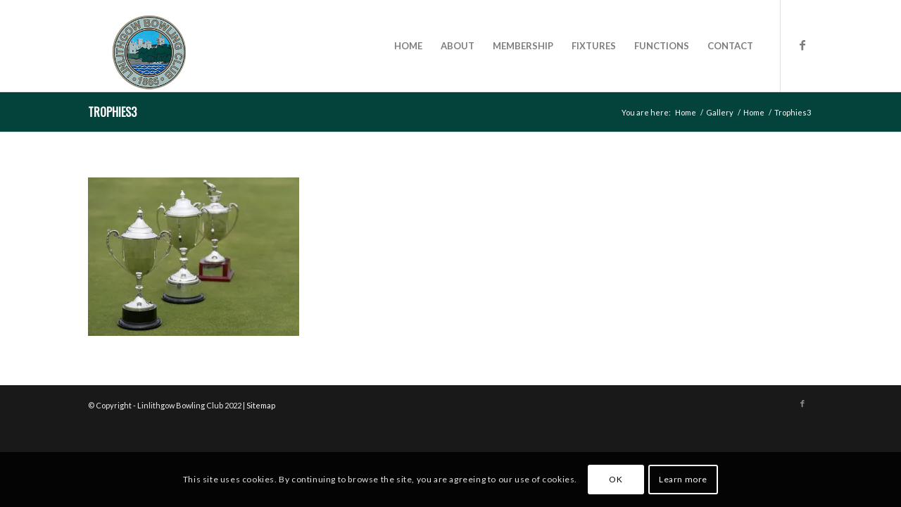

--- FILE ---
content_type: text/html; charset=UTF-8
request_url: https://www.linlithgowbowlingclub.co.uk/home/trophies3/
body_size: 10442
content:
<!DOCTYPE html>
<html lang="en-US" xmlns:fb="https://www.facebook.com/2008/fbml" xmlns:addthis="https://www.addthis.com/help/api-spec"  class="html_stretched responsive av-preloader-disabled av-default-lightbox  html_header_top html_logo_left html_main_nav_header html_menu_right html_custom html_header_sticky_disabled html_header_shrinking_disabled html_mobile_menu_phone html_header_searchicon_disabled html_content_align_center html_header_unstick_top_disabled html_header_stretch_disabled html_av-submenu-hidden html_av-submenu-display-click html_av-overlay-full html_av-submenu-noclone html_entry_id_97 av-no-preview html_text_menu_active ">
<head>
<meta charset="UTF-8" />


<!-- mobile setting -->
<meta name="viewport" content="width=device-width, initial-scale=1, maximum-scale=1">

<!-- Scripts/CSS and wp_head hook -->
<meta name='robots' content='index, follow, max-image-preview:large, max-snippet:-1, max-video-preview:-1' />

	<!-- This site is optimized with the Yoast SEO plugin v19.9 - https://yoast.com/wordpress/plugins/seo/ -->
	<title>Trophies3 - Linlithgow Bowling Club | Bowls for Everyone</title>
	<link rel="canonical" href="https://www.linlithgowbowlingclub.co.uk/home/trophies3/" />
	<meta property="og:locale" content="en_US" />
	<meta property="og:type" content="article" />
	<meta property="og:title" content="Trophies3 - Linlithgow Bowling Club | Bowls for Everyone" />
	<meta property="og:url" content="https://www.linlithgowbowlingclub.co.uk/home/trophies3/" />
	<meta property="og:site_name" content="Linlithgow Bowling Club | Bowls for Everyone" />
	<meta property="og:image" content="https://www.linlithgowbowlingclub.co.uk/home/trophies3" />
	<meta property="og:image:width" content="800" />
	<meta property="og:image:height" content="600" />
	<meta property="og:image:type" content="image/jpeg" />
	<meta name="twitter:card" content="summary_large_image" />
	<script type="application/ld+json" class="yoast-schema-graph">{"@context":"https://schema.org","@graph":[{"@type":"WebPage","@id":"https://www.linlithgowbowlingclub.co.uk/home/trophies3/","url":"https://www.linlithgowbowlingclub.co.uk/home/trophies3/","name":"Trophies3 - Linlithgow Bowling Club | Bowls for Everyone","isPartOf":{"@id":"https://www.linlithgowbowlingclub.co.uk/#website"},"primaryImageOfPage":{"@id":"https://www.linlithgowbowlingclub.co.uk/home/trophies3/#primaryimage"},"image":{"@id":"https://www.linlithgowbowlingclub.co.uk/home/trophies3/#primaryimage"},"thumbnailUrl":"https://i0.wp.com/www.linlithgowbowlingclub.co.uk/wp-content/uploads/2014/11/Trophies3.jpg?fit=800%2C600&ssl=1","datePublished":"2015-01-21T12:29:45+00:00","dateModified":"2015-01-21T12:29:45+00:00","breadcrumb":{"@id":"https://www.linlithgowbowlingclub.co.uk/home/trophies3/#breadcrumb"},"inLanguage":"en-US","potentialAction":[{"@type":"ReadAction","target":["https://www.linlithgowbowlingclub.co.uk/home/trophies3/"]}]},{"@type":"ImageObject","inLanguage":"en-US","@id":"https://www.linlithgowbowlingclub.co.uk/home/trophies3/#primaryimage","url":"https://i0.wp.com/www.linlithgowbowlingclub.co.uk/wp-content/uploads/2014/11/Trophies3.jpg?fit=800%2C600&ssl=1","contentUrl":"https://i0.wp.com/www.linlithgowbowlingclub.co.uk/wp-content/uploads/2014/11/Trophies3.jpg?fit=800%2C600&ssl=1","width":800,"height":600,"caption":"History"},{"@type":"BreadcrumbList","@id":"https://www.linlithgowbowlingclub.co.uk/home/trophies3/#breadcrumb","itemListElement":[{"@type":"ListItem","position":1,"name":"Home","item":"https://www.linlithgowbowlingclub.co.uk/home/"},{"@type":"ListItem","position":2,"name":"Home","item":"https://www.linlithgowbowlingclub.co.uk/home/"},{"@type":"ListItem","position":3,"name":"Trophies3"}]},{"@type":"WebSite","@id":"https://www.linlithgowbowlingclub.co.uk/#website","url":"https://www.linlithgowbowlingclub.co.uk/","name":"Linlithgow Bowling Club | Bowls for Everyone","description":"","potentialAction":[{"@type":"SearchAction","target":{"@type":"EntryPoint","urlTemplate":"https://www.linlithgowbowlingclub.co.uk/?s={search_term_string}"},"query-input":"required name=search_term_string"}],"inLanguage":"en-US"}]}</script>
	<!-- / Yoast SEO plugin. -->


<link rel='dns-prefetch' href='//www.google.com' />
<link rel='dns-prefetch' href='//s.w.org' />
<link rel='dns-prefetch' href='//i0.wp.com' />
<link rel='dns-prefetch' href='//c0.wp.com' />
<link rel="alternate" type="application/rss+xml" title="Linlithgow Bowling Club | Bowls for Everyone &raquo; Feed" href="https://www.linlithgowbowlingclub.co.uk/feed/" />
<link rel="alternate" type="application/rss+xml" title="Linlithgow Bowling Club | Bowls for Everyone &raquo; Comments Feed" href="https://www.linlithgowbowlingclub.co.uk/comments/feed/" />

<!-- google webfont font replacement -->

			<script type='text/javascript'>
			if(!document.cookie.match(/aviaPrivacyGoogleWebfontsDisabled/)){
				(function() {
					var f = document.createElement('link');
					
					f.type 	= 'text/css';
					f.rel 	= 'stylesheet';
					f.href 	= '//fonts.googleapis.com/css?family=Oswald%7CLato:300,400,700';
					f.id 	= 'avia-google-webfont';
					
					document.getElementsByTagName('head')[0].appendChild(f);
				})();
			}
			</script>
			<script type="text/javascript">
window._wpemojiSettings = {"baseUrl":"https:\/\/s.w.org\/images\/core\/emoji\/14.0.0\/72x72\/","ext":".png","svgUrl":"https:\/\/s.w.org\/images\/core\/emoji\/14.0.0\/svg\/","svgExt":".svg","source":{"concatemoji":"https:\/\/www.linlithgowbowlingclub.co.uk\/wp-includes\/js\/wp-emoji-release.min.js?ver=c51bc304af5dcc6eb8387ca381412174"}};
/*! This file is auto-generated */
!function(e,a,t){var n,r,o,i=a.createElement("canvas"),p=i.getContext&&i.getContext("2d");function s(e,t){var a=String.fromCharCode,e=(p.clearRect(0,0,i.width,i.height),p.fillText(a.apply(this,e),0,0),i.toDataURL());return p.clearRect(0,0,i.width,i.height),p.fillText(a.apply(this,t),0,0),e===i.toDataURL()}function c(e){var t=a.createElement("script");t.src=e,t.defer=t.type="text/javascript",a.getElementsByTagName("head")[0].appendChild(t)}for(o=Array("flag","emoji"),t.supports={everything:!0,everythingExceptFlag:!0},r=0;r<o.length;r++)t.supports[o[r]]=function(e){if(!p||!p.fillText)return!1;switch(p.textBaseline="top",p.font="600 32px Arial",e){case"flag":return s([127987,65039,8205,9895,65039],[127987,65039,8203,9895,65039])?!1:!s([55356,56826,55356,56819],[55356,56826,8203,55356,56819])&&!s([55356,57332,56128,56423,56128,56418,56128,56421,56128,56430,56128,56423,56128,56447],[55356,57332,8203,56128,56423,8203,56128,56418,8203,56128,56421,8203,56128,56430,8203,56128,56423,8203,56128,56447]);case"emoji":return!s([129777,127995,8205,129778,127999],[129777,127995,8203,129778,127999])}return!1}(o[r]),t.supports.everything=t.supports.everything&&t.supports[o[r]],"flag"!==o[r]&&(t.supports.everythingExceptFlag=t.supports.everythingExceptFlag&&t.supports[o[r]]);t.supports.everythingExceptFlag=t.supports.everythingExceptFlag&&!t.supports.flag,t.DOMReady=!1,t.readyCallback=function(){t.DOMReady=!0},t.supports.everything||(n=function(){t.readyCallback()},a.addEventListener?(a.addEventListener("DOMContentLoaded",n,!1),e.addEventListener("load",n,!1)):(e.attachEvent("onload",n),a.attachEvent("onreadystatechange",function(){"complete"===a.readyState&&t.readyCallback()})),(e=t.source||{}).concatemoji?c(e.concatemoji):e.wpemoji&&e.twemoji&&(c(e.twemoji),c(e.wpemoji)))}(window,document,window._wpemojiSettings);
</script>
<style type="text/css">
img.wp-smiley,
img.emoji {
	display: inline !important;
	border: none !important;
	box-shadow: none !important;
	height: 1em !important;
	width: 1em !important;
	margin: 0 0.07em !important;
	vertical-align: -0.1em !important;
	background: none !important;
	padding: 0 !important;
}
</style>
	<link rel='stylesheet' id='avia-grid-css'  href='https://www.linlithgowbowlingclub.co.uk/wp-content/themes/enfold/css/grid.css?ver=4.5.5' type='text/css' media='all' />
<link rel='stylesheet' id='avia-base-css'  href='https://www.linlithgowbowlingclub.co.uk/wp-content/themes/enfold/css/base.css?ver=4.5.5' type='text/css' media='all' />
<link rel='stylesheet' id='avia-layout-css'  href='https://www.linlithgowbowlingclub.co.uk/wp-content/themes/enfold/css/layout.css?ver=4.5.5' type='text/css' media='all' />
<link rel='stylesheet' id='avia-module-audioplayer-css'  href='https://www.linlithgowbowlingclub.co.uk/wp-content/themes/enfold/config-templatebuilder/avia-shortcodes/audio-player/audio-player.css?ver=c51bc304af5dcc6eb8387ca381412174' type='text/css' media='all' />
<link rel='stylesheet' id='avia-module-blog-css'  href='https://www.linlithgowbowlingclub.co.uk/wp-content/themes/enfold/config-templatebuilder/avia-shortcodes/blog/blog.css?ver=c51bc304af5dcc6eb8387ca381412174' type='text/css' media='all' />
<link rel='stylesheet' id='avia-module-postslider-css'  href='https://www.linlithgowbowlingclub.co.uk/wp-content/themes/enfold/config-templatebuilder/avia-shortcodes/postslider/postslider.css?ver=c51bc304af5dcc6eb8387ca381412174' type='text/css' media='all' />
<link rel='stylesheet' id='avia-module-button-css'  href='https://www.linlithgowbowlingclub.co.uk/wp-content/themes/enfold/config-templatebuilder/avia-shortcodes/buttons/buttons.css?ver=c51bc304af5dcc6eb8387ca381412174' type='text/css' media='all' />
<link rel='stylesheet' id='avia-module-buttonrow-css'  href='https://www.linlithgowbowlingclub.co.uk/wp-content/themes/enfold/config-templatebuilder/avia-shortcodes/buttonrow/buttonrow.css?ver=c51bc304af5dcc6eb8387ca381412174' type='text/css' media='all' />
<link rel='stylesheet' id='avia-module-button-fullwidth-css'  href='https://www.linlithgowbowlingclub.co.uk/wp-content/themes/enfold/config-templatebuilder/avia-shortcodes/buttons_fullwidth/buttons_fullwidth.css?ver=c51bc304af5dcc6eb8387ca381412174' type='text/css' media='all' />
<link rel='stylesheet' id='avia-module-catalogue-css'  href='https://www.linlithgowbowlingclub.co.uk/wp-content/themes/enfold/config-templatebuilder/avia-shortcodes/catalogue/catalogue.css?ver=c51bc304af5dcc6eb8387ca381412174' type='text/css' media='all' />
<link rel='stylesheet' id='avia-module-comments-css'  href='https://www.linlithgowbowlingclub.co.uk/wp-content/themes/enfold/config-templatebuilder/avia-shortcodes/comments/comments.css?ver=c51bc304af5dcc6eb8387ca381412174' type='text/css' media='all' />
<link rel='stylesheet' id='avia-module-contact-css'  href='https://www.linlithgowbowlingclub.co.uk/wp-content/themes/enfold/config-templatebuilder/avia-shortcodes/contact/contact.css?ver=c51bc304af5dcc6eb8387ca381412174' type='text/css' media='all' />
<link rel='stylesheet' id='avia-module-slideshow-css'  href='https://www.linlithgowbowlingclub.co.uk/wp-content/themes/enfold/config-templatebuilder/avia-shortcodes/slideshow/slideshow.css?ver=c51bc304af5dcc6eb8387ca381412174' type='text/css' media='all' />
<link rel='stylesheet' id='avia-module-slideshow-contentpartner-css'  href='https://www.linlithgowbowlingclub.co.uk/wp-content/themes/enfold/config-templatebuilder/avia-shortcodes/contentslider/contentslider.css?ver=c51bc304af5dcc6eb8387ca381412174' type='text/css' media='all' />
<link rel='stylesheet' id='avia-module-countdown-css'  href='https://www.linlithgowbowlingclub.co.uk/wp-content/themes/enfold/config-templatebuilder/avia-shortcodes/countdown/countdown.css?ver=c51bc304af5dcc6eb8387ca381412174' type='text/css' media='all' />
<link rel='stylesheet' id='avia-module-gallery-css'  href='https://www.linlithgowbowlingclub.co.uk/wp-content/themes/enfold/config-templatebuilder/avia-shortcodes/gallery/gallery.css?ver=c51bc304af5dcc6eb8387ca381412174' type='text/css' media='all' />
<link rel='stylesheet' id='avia-module-gallery-hor-css'  href='https://www.linlithgowbowlingclub.co.uk/wp-content/themes/enfold/config-templatebuilder/avia-shortcodes/gallery_horizontal/gallery_horizontal.css?ver=c51bc304af5dcc6eb8387ca381412174' type='text/css' media='all' />
<link rel='stylesheet' id='avia-module-maps-css'  href='https://www.linlithgowbowlingclub.co.uk/wp-content/themes/enfold/config-templatebuilder/avia-shortcodes/google_maps/google_maps.css?ver=c51bc304af5dcc6eb8387ca381412174' type='text/css' media='all' />
<link rel='stylesheet' id='avia-module-gridrow-css'  href='https://www.linlithgowbowlingclub.co.uk/wp-content/themes/enfold/config-templatebuilder/avia-shortcodes/grid_row/grid_row.css?ver=c51bc304af5dcc6eb8387ca381412174' type='text/css' media='all' />
<link rel='stylesheet' id='avia-module-heading-css'  href='https://www.linlithgowbowlingclub.co.uk/wp-content/themes/enfold/config-templatebuilder/avia-shortcodes/heading/heading.css?ver=c51bc304af5dcc6eb8387ca381412174' type='text/css' media='all' />
<link rel='stylesheet' id='avia-module-rotator-css'  href='https://www.linlithgowbowlingclub.co.uk/wp-content/themes/enfold/config-templatebuilder/avia-shortcodes/headline_rotator/headline_rotator.css?ver=c51bc304af5dcc6eb8387ca381412174' type='text/css' media='all' />
<link rel='stylesheet' id='avia-module-hr-css'  href='https://www.linlithgowbowlingclub.co.uk/wp-content/themes/enfold/config-templatebuilder/avia-shortcodes/hr/hr.css?ver=c51bc304af5dcc6eb8387ca381412174' type='text/css' media='all' />
<link rel='stylesheet' id='avia-module-icon-css'  href='https://www.linlithgowbowlingclub.co.uk/wp-content/themes/enfold/config-templatebuilder/avia-shortcodes/icon/icon.css?ver=c51bc304af5dcc6eb8387ca381412174' type='text/css' media='all' />
<link rel='stylesheet' id='avia-module-iconbox-css'  href='https://www.linlithgowbowlingclub.co.uk/wp-content/themes/enfold/config-templatebuilder/avia-shortcodes/iconbox/iconbox.css?ver=c51bc304af5dcc6eb8387ca381412174' type='text/css' media='all' />
<link rel='stylesheet' id='avia-module-icongrid-css'  href='https://www.linlithgowbowlingclub.co.uk/wp-content/themes/enfold/config-templatebuilder/avia-shortcodes/icongrid/icongrid.css?ver=c51bc304af5dcc6eb8387ca381412174' type='text/css' media='all' />
<link rel='stylesheet' id='avia-module-iconlist-css'  href='https://www.linlithgowbowlingclub.co.uk/wp-content/themes/enfold/config-templatebuilder/avia-shortcodes/iconlist/iconlist.css?ver=c51bc304af5dcc6eb8387ca381412174' type='text/css' media='all' />
<link rel='stylesheet' id='avia-module-image-css'  href='https://www.linlithgowbowlingclub.co.uk/wp-content/themes/enfold/config-templatebuilder/avia-shortcodes/image/image.css?ver=c51bc304af5dcc6eb8387ca381412174' type='text/css' media='all' />
<link rel='stylesheet' id='avia-module-hotspot-css'  href='https://www.linlithgowbowlingclub.co.uk/wp-content/themes/enfold/config-templatebuilder/avia-shortcodes/image_hotspots/image_hotspots.css?ver=c51bc304af5dcc6eb8387ca381412174' type='text/css' media='all' />
<link rel='stylesheet' id='avia-module-magazine-css'  href='https://www.linlithgowbowlingclub.co.uk/wp-content/themes/enfold/config-templatebuilder/avia-shortcodes/magazine/magazine.css?ver=c51bc304af5dcc6eb8387ca381412174' type='text/css' media='all' />
<link rel='stylesheet' id='avia-module-masonry-css'  href='https://www.linlithgowbowlingclub.co.uk/wp-content/themes/enfold/config-templatebuilder/avia-shortcodes/masonry_entries/masonry_entries.css?ver=c51bc304af5dcc6eb8387ca381412174' type='text/css' media='all' />
<link rel='stylesheet' id='avia-siteloader-css'  href='https://www.linlithgowbowlingclub.co.uk/wp-content/themes/enfold/css/avia-snippet-site-preloader.css?ver=c51bc304af5dcc6eb8387ca381412174' type='text/css' media='all' />
<link rel='stylesheet' id='avia-module-menu-css'  href='https://www.linlithgowbowlingclub.co.uk/wp-content/themes/enfold/config-templatebuilder/avia-shortcodes/menu/menu.css?ver=c51bc304af5dcc6eb8387ca381412174' type='text/css' media='all' />
<link rel='stylesheet' id='avia-modfule-notification-css'  href='https://www.linlithgowbowlingclub.co.uk/wp-content/themes/enfold/config-templatebuilder/avia-shortcodes/notification/notification.css?ver=c51bc304af5dcc6eb8387ca381412174' type='text/css' media='all' />
<link rel='stylesheet' id='avia-module-numbers-css'  href='https://www.linlithgowbowlingclub.co.uk/wp-content/themes/enfold/config-templatebuilder/avia-shortcodes/numbers/numbers.css?ver=c51bc304af5dcc6eb8387ca381412174' type='text/css' media='all' />
<link rel='stylesheet' id='avia-module-portfolio-css'  href='https://www.linlithgowbowlingclub.co.uk/wp-content/themes/enfold/config-templatebuilder/avia-shortcodes/portfolio/portfolio.css?ver=c51bc304af5dcc6eb8387ca381412174' type='text/css' media='all' />
<link rel='stylesheet' id='avia-module-progress-bar-css'  href='https://www.linlithgowbowlingclub.co.uk/wp-content/themes/enfold/config-templatebuilder/avia-shortcodes/progressbar/progressbar.css?ver=c51bc304af5dcc6eb8387ca381412174' type='text/css' media='all' />
<link rel='stylesheet' id='avia-module-promobox-css'  href='https://www.linlithgowbowlingclub.co.uk/wp-content/themes/enfold/config-templatebuilder/avia-shortcodes/promobox/promobox.css?ver=c51bc304af5dcc6eb8387ca381412174' type='text/css' media='all' />
<link rel='stylesheet' id='avia-sc-search-css'  href='https://www.linlithgowbowlingclub.co.uk/wp-content/themes/enfold/config-templatebuilder/avia-shortcodes/search/search.css?ver=c51bc304af5dcc6eb8387ca381412174' type='text/css' media='all' />
<link rel='stylesheet' id='avia-module-slideshow-accordion-css'  href='https://www.linlithgowbowlingclub.co.uk/wp-content/themes/enfold/config-templatebuilder/avia-shortcodes/slideshow_accordion/slideshow_accordion.css?ver=c51bc304af5dcc6eb8387ca381412174' type='text/css' media='all' />
<link rel='stylesheet' id='avia-module-slideshow-feature-image-css'  href='https://www.linlithgowbowlingclub.co.uk/wp-content/themes/enfold/config-templatebuilder/avia-shortcodes/slideshow_feature_image/slideshow_feature_image.css?ver=c51bc304af5dcc6eb8387ca381412174' type='text/css' media='all' />
<link rel='stylesheet' id='avia-module-slideshow-fullsize-css'  href='https://www.linlithgowbowlingclub.co.uk/wp-content/themes/enfold/config-templatebuilder/avia-shortcodes/slideshow_fullsize/slideshow_fullsize.css?ver=c51bc304af5dcc6eb8387ca381412174' type='text/css' media='all' />
<link rel='stylesheet' id='avia-module-slideshow-fullscreen-css'  href='https://www.linlithgowbowlingclub.co.uk/wp-content/themes/enfold/config-templatebuilder/avia-shortcodes/slideshow_fullscreen/slideshow_fullscreen.css?ver=c51bc304af5dcc6eb8387ca381412174' type='text/css' media='all' />
<link rel='stylesheet' id='avia-module-slideshow-ls-css'  href='https://www.linlithgowbowlingclub.co.uk/wp-content/themes/enfold/config-templatebuilder/avia-shortcodes/slideshow_layerslider/slideshow_layerslider.css?ver=c51bc304af5dcc6eb8387ca381412174' type='text/css' media='all' />
<link rel='stylesheet' id='avia-module-social-css'  href='https://www.linlithgowbowlingclub.co.uk/wp-content/themes/enfold/config-templatebuilder/avia-shortcodes/social_share/social_share.css?ver=c51bc304af5dcc6eb8387ca381412174' type='text/css' media='all' />
<link rel='stylesheet' id='avia-module-tabsection-css'  href='https://www.linlithgowbowlingclub.co.uk/wp-content/themes/enfold/config-templatebuilder/avia-shortcodes/tab_section/tab_section.css?ver=c51bc304af5dcc6eb8387ca381412174' type='text/css' media='all' />
<link rel='stylesheet' id='avia-module-table-css'  href='https://www.linlithgowbowlingclub.co.uk/wp-content/themes/enfold/config-templatebuilder/avia-shortcodes/table/table.css?ver=c51bc304af5dcc6eb8387ca381412174' type='text/css' media='all' />
<link rel='stylesheet' id='avia-module-tabs-css'  href='https://www.linlithgowbowlingclub.co.uk/wp-content/themes/enfold/config-templatebuilder/avia-shortcodes/tabs/tabs.css?ver=c51bc304af5dcc6eb8387ca381412174' type='text/css' media='all' />
<link rel='stylesheet' id='avia-module-team-css'  href='https://www.linlithgowbowlingclub.co.uk/wp-content/themes/enfold/config-templatebuilder/avia-shortcodes/team/team.css?ver=c51bc304af5dcc6eb8387ca381412174' type='text/css' media='all' />
<link rel='stylesheet' id='avia-module-testimonials-css'  href='https://www.linlithgowbowlingclub.co.uk/wp-content/themes/enfold/config-templatebuilder/avia-shortcodes/testimonials/testimonials.css?ver=c51bc304af5dcc6eb8387ca381412174' type='text/css' media='all' />
<link rel='stylesheet' id='avia-module-timeline-css'  href='https://www.linlithgowbowlingclub.co.uk/wp-content/themes/enfold/config-templatebuilder/avia-shortcodes/timeline/timeline.css?ver=c51bc304af5dcc6eb8387ca381412174' type='text/css' media='all' />
<link rel='stylesheet' id='avia-module-toggles-css'  href='https://www.linlithgowbowlingclub.co.uk/wp-content/themes/enfold/config-templatebuilder/avia-shortcodes/toggles/toggles.css?ver=c51bc304af5dcc6eb8387ca381412174' type='text/css' media='all' />
<link rel='stylesheet' id='avia-module-video-css'  href='https://www.linlithgowbowlingclub.co.uk/wp-content/themes/enfold/config-templatebuilder/avia-shortcodes/video/video.css?ver=c51bc304af5dcc6eb8387ca381412174' type='text/css' media='all' />
<link rel='stylesheet' id='contact-form-7-css'  href='https://www.linlithgowbowlingclub.co.uk/wp-content/plugins/contact-form-7/includes/css/styles.css?ver=5.6.4' type='text/css' media='all' />
<link rel='stylesheet' id='avia-scs-css'  href='https://www.linlithgowbowlingclub.co.uk/wp-content/themes/enfold/css/shortcodes.css?ver=4.5.5' type='text/css' media='all' />
<link rel='stylesheet' id='avia-popup-css-css'  href='https://www.linlithgowbowlingclub.co.uk/wp-content/themes/enfold/js/aviapopup/magnific-popup.css?ver=4.5.5' type='text/css' media='screen' />
<link rel='stylesheet' id='avia-lightbox-css'  href='https://www.linlithgowbowlingclub.co.uk/wp-content/themes/enfold/css/avia-snippet-lightbox.css?ver=4.5.5' type='text/css' media='screen' />
<link rel='stylesheet' id='avia-cookie-css-css'  href='https://www.linlithgowbowlingclub.co.uk/wp-content/themes/enfold/css/avia-snippet-cookieconsent.css?ver=4.5.5' type='text/css' media='screen' />
<link rel='stylesheet' id='avia-widget-css-css'  href='https://www.linlithgowbowlingclub.co.uk/wp-content/themes/enfold/css/avia-snippet-widget.css?ver=4.5.5' type='text/css' media='screen' />
<link rel='stylesheet' id='avia-dynamic-css'  href='https://www.linlithgowbowlingclub.co.uk/wp-content/uploads/dynamic_avia/enfold.css?ver=635c4ab3d5ea6' type='text/css' media='all' />
<link rel='stylesheet' id='avia-custom-css'  href='https://www.linlithgowbowlingclub.co.uk/wp-content/themes/enfold/css/custom.css?ver=4.5.5' type='text/css' media='all' />
<link rel='stylesheet' id='addthis_all_pages-css'  href='https://www.linlithgowbowlingclub.co.uk/wp-content/plugins/addthis/frontend/build/addthis_wordpress_public.min.css?ver=c51bc304af5dcc6eb8387ca381412174' type='text/css' media='all' />
<link rel='stylesheet' id='jetpack_css-css'  href='https://c0.wp.com/p/jetpack/11.4.2/css/jetpack.css' type='text/css' media='all' />
<script type='text/javascript' src='https://c0.wp.com/c/6.0.11/wp-includes/js/jquery/jquery.min.js' id='jquery-core-js'></script>
<script type='text/javascript' src='https://c0.wp.com/c/6.0.11/wp-includes/js/jquery/jquery-migrate.min.js' id='jquery-migrate-js'></script>
<script type='text/javascript' src='https://www.linlithgowbowlingclub.co.uk/wp-content/themes/enfold/js/avia-compat.js?ver=4.5.5' id='avia-compat-js'></script>
<link rel="https://api.w.org/" href="https://www.linlithgowbowlingclub.co.uk/wp-json/" /><link rel="alternate" type="application/json" href="https://www.linlithgowbowlingclub.co.uk/wp-json/wp/v2/media/97" /><link rel="EditURI" type="application/rsd+xml" title="RSD" href="https://www.linlithgowbowlingclub.co.uk/xmlrpc.php?rsd" />
<link rel="wlwmanifest" type="application/wlwmanifest+xml" href="https://www.linlithgowbowlingclub.co.uk/wp-includes/wlwmanifest.xml" /> 

<link rel='shortlink' href='https://www.linlithgowbowlingclub.co.uk/?p=97' />
<link rel="alternate" type="application/json+oembed" href="https://www.linlithgowbowlingclub.co.uk/wp-json/oembed/1.0/embed?url=https%3A%2F%2Fwww.linlithgowbowlingclub.co.uk%2Fhome%2Ftrophies3%2F" />
<link rel="alternate" type="text/xml+oembed" href="https://www.linlithgowbowlingclub.co.uk/wp-json/oembed/1.0/embed?url=https%3A%2F%2Fwww.linlithgowbowlingclub.co.uk%2Fhome%2Ftrophies3%2F&#038;format=xml" />
<style>img#wpstats{display:none}</style>
	<link rel="profile" href="http://gmpg.org/xfn/11" />
<link rel="alternate" type="application/rss+xml" title="Linlithgow Bowling Club | Bowls for Everyone RSS2 Feed" href="https://www.linlithgowbowlingclub.co.uk/feed/" />
<link rel="pingback" href="https://www.linlithgowbowlingclub.co.uk/xmlrpc.php" />

<style type='text/css' media='screen'>
 #top #header_main > .container, #top #header_main > .container .main_menu  .av-main-nav > li > a, #top #header_main #menu-item-shop .cart_dropdown_link{ height:130px; line-height: 130px; }
 .html_top_nav_header .av-logo-container{ height:130px;  }
 .html_header_top.html_header_sticky #top #wrap_all #main{ padding-top:130px; } 
</style>
<!--[if lt IE 9]><script src="https://www.linlithgowbowlingclub.co.uk/wp-content/themes/enfold/js/html5shiv.js"></script><![endif]-->
<link rel="icon" href="https://www.linlithgowbowlingclub.co.uk/wp-content/uploads/2014/11/favicon.png" type="image/png">
<style type="text/css">.recentcomments a{display:inline !important;padding:0 !important;margin:0 !important;}</style><script data-cfasync="false" type="text/javascript">if (window.addthis_product === undefined) { window.addthis_product = "wpp"; } if (window.wp_product_version === undefined) { window.wp_product_version = "wpp-6.2.7"; } if (window.addthis_share === undefined) { window.addthis_share = {}; } if (window.addthis_config === undefined) { window.addthis_config = {"data_track_clickback":true,"ui_atversion":300}; } if (window.addthis_plugin_info === undefined) { window.addthis_plugin_info = {"info_status":"enabled","cms_name":"WordPress","plugin_name":"Share Buttons by AddThis","plugin_version":"6.2.7","plugin_mode":"AddThis","anonymous_profile_id":"wp-8487e31777cd3bd6f59216487b2ab56f","page_info":{"template":"pages","post_type":"attachment"},"sharing_enabled_on_post_via_metabox":false}; } 
                    (function() {
                      var first_load_interval_id = setInterval(function () {
                        if (typeof window.addthis !== 'undefined') {
                          window.clearInterval(first_load_interval_id);
                          if (typeof window.addthis_layers !== 'undefined' && Object.getOwnPropertyNames(window.addthis_layers).length > 0) {
                            window.addthis.layers(window.addthis_layers);
                          }
                          if (Array.isArray(window.addthis_layers_tools)) {
                            for (i = 0; i < window.addthis_layers_tools.length; i++) {
                              window.addthis.layers(window.addthis_layers_tools[i]);
                            }
                          }
                        }
                     },1000)
                    }());
                </script> <script data-cfasync="false" type="text/javascript" src="https://s7.addthis.com/js/300/addthis_widget.js#pubid=ra-564770353199e300" async="async"></script><style type='text/css'>
@font-face {font-family: 'entypo-fontello'; font-weight: normal; font-style: normal;
src: url('https://www.linlithgowbowlingclub.co.uk/wp-content/themes/enfold/config-templatebuilder/avia-template-builder/assets/fonts/entypo-fontello.eot');
src: url('https://www.linlithgowbowlingclub.co.uk/wp-content/themes/enfold/config-templatebuilder/avia-template-builder/assets/fonts/entypo-fontello.eot?#iefix') format('embedded-opentype'), 
url('https://www.linlithgowbowlingclub.co.uk/wp-content/themes/enfold/config-templatebuilder/avia-template-builder/assets/fonts/entypo-fontello.woff') format('woff'), 
url('https://www.linlithgowbowlingclub.co.uk/wp-content/themes/enfold/config-templatebuilder/avia-template-builder/assets/fonts/entypo-fontello.ttf') format('truetype'), 
url('https://www.linlithgowbowlingclub.co.uk/wp-content/themes/enfold/config-templatebuilder/avia-template-builder/assets/fonts/entypo-fontello.svg#entypo-fontello') format('svg');
} #top .avia-font-entypo-fontello, body .avia-font-entypo-fontello, html body [data-av_iconfont='entypo-fontello']:before{ font-family: 'entypo-fontello'; }
</style>

<!--
Debugging Info for Theme support: 

Theme: Enfold
Version: 4.5.5
Installed: enfold
AviaFramework Version: 5.0
AviaBuilder Version: 0.9.5
aviaElementManager Version: 1.0.1
ML:128-PU:21-PLA:17
WP:6.0.11
Compress: CSS:disabled - JS:disabled
Updates: enabled
PLAu:15
-->
</head>




<body id="top" class="attachment attachment-template-default attachmentid-97 attachment-jpeg  rtl_columns stretched oswald lato" itemscope="itemscope" itemtype="https://schema.org/WebPage" >

	
	<div id='wrap_all'>

	
<header id='header' class='all_colors header_color light_bg_color  av_header_top av_logo_left av_main_nav_header av_menu_right av_custom av_header_sticky_disabled av_header_shrinking_disabled av_header_stretch_disabled av_mobile_menu_phone av_header_searchicon_disabled av_header_unstick_top_disabled av_bottom_nav_disabled  av_header_border_disabled'  role="banner" itemscope="itemscope" itemtype="https://schema.org/WPHeader" >

		<div  id='header_main' class='container_wrap container_wrap_logo'>
	
        <div class='container av-logo-container'><div class='inner-container'><span class='logo'><a href='https://www.linlithgowbowlingclub.co.uk/'><img height='100' width='300' src='https://www.linlithgowbowlingclub.co.uk/wp-content/uploads/2014/11/Lbc-Digital-Logo-Web.png' alt='Linlithgow Bowling Club | Bowls for Everyone' /></a></span><nav class='main_menu' data-selectname='Select a page'  role="navigation" itemscope="itemscope" itemtype="https://schema.org/SiteNavigationElement" ><div class="avia-menu av-main-nav-wrap av_menu_icon_beside"><ul id="avia-menu" class="menu av-main-nav"><li id="menu-item-26" class="menu-item menu-item-type-post_type menu-item-object-page menu-item-home menu-item-top-level menu-item-top-level-1"><a href="https://www.linlithgowbowlingclub.co.uk/" itemprop="url"><span class="avia-bullet"></span><span class="avia-menu-text">Home</span><span class="avia-menu-fx"><span class="avia-arrow-wrap"><span class="avia-arrow"></span></span></span></a></li>
<li id="menu-item-2120" class="menu-item menu-item-type-post_type menu-item-object-page menu-item-top-level menu-item-top-level-2"><a href="https://www.linlithgowbowlingclub.co.uk/about/" itemprop="url"><span class="avia-bullet"></span><span class="avia-menu-text">About</span><span class="avia-menu-fx"><span class="avia-arrow-wrap"><span class="avia-arrow"></span></span></span></a></li>
<li id="menu-item-24" class="menu-item menu-item-type-post_type menu-item-object-page menu-item-top-level menu-item-top-level-3"><a href="https://www.linlithgowbowlingclub.co.uk/membership/" itemprop="url"><span class="avia-bullet"></span><span class="avia-menu-text">Membership</span><span class="avia-menu-fx"><span class="avia-arrow-wrap"><span class="avia-arrow"></span></span></span></a></li>
<li id="menu-item-2042" class="menu-item menu-item-type-post_type menu-item-object-page menu-item-top-level menu-item-top-level-4"><a href="https://www.linlithgowbowlingclub.co.uk/fixtures/" itemprop="url"><span class="avia-bullet"></span><span class="avia-menu-text">Fixtures</span><span class="avia-menu-fx"><span class="avia-arrow-wrap"><span class="avia-arrow"></span></span></span></a></li>
<li id="menu-item-23" class="menu-item menu-item-type-post_type menu-item-object-page menu-item-top-level menu-item-top-level-5"><a href="https://www.linlithgowbowlingclub.co.uk/functions/" itemprop="url"><span class="avia-bullet"></span><span class="avia-menu-text">Functions</span><span class="avia-menu-fx"><span class="avia-arrow-wrap"><span class="avia-arrow"></span></span></span></a></li>
<li id="menu-item-22" class="menu-item menu-item-type-post_type menu-item-object-page menu-item-top-level menu-item-top-level-6"><a href="https://www.linlithgowbowlingclub.co.uk/contact/" itemprop="url"><span class="avia-bullet"></span><span class="avia-menu-text">Contact</span><span class="avia-menu-fx"><span class="avia-arrow-wrap"><span class="avia-arrow"></span></span></span></a></li>
<li class="av-burger-menu-main menu-item-avia-special ">
	        			<a href="#">
							<span class="av-hamburger av-hamburger--spin av-js-hamburger">
					        <span class="av-hamburger-box">
						          <span class="av-hamburger-inner"></span>
						          <strong>Menu</strong>
					        </span>
							</span>
						</a>
	        		   </li></ul></div><ul class='noLightbox social_bookmarks icon_count_1'><li class='social_bookmarks_facebook av-social-link-facebook social_icon_1'><a target='_blank' href='https://www.facebook.com/pages/Linlithgow-Bowling-Club/155255074503965' aria-hidden='true' data-av_icon='' data-av_iconfont='entypo-fontello' title='Facebook'><span class='avia_hidden_link_text'>Facebook</span></a></li></ul></nav></div> </div> 
		<!-- end container_wrap-->
		</div>
		<div class='header_bg'></div>

<!-- end header -->
</header>
		
	<div id='main' class='all_colors' data-scroll-offset='0'>

	<div class='stretch_full container_wrap alternate_color dark_bg_color title_container'><div class='container'><h1 class='main-title entry-title'><a href='https://www.linlithgowbowlingclub.co.uk/home/trophies3/' rel='bookmark' title='Permanent Link: Trophies3'  itemprop="headline" >Trophies3</a></h1><div class="breadcrumb breadcrumbs avia-breadcrumbs"><div class="breadcrumb-trail" xmlns:v="https://rdf.data-vocabulary.org/#"><span class="trail-before"><span class="breadcrumb-title">You are here:</span></span> <span><a rel="v:url" property="v:title" href="https://www.linlithgowbowlingclub.co.uk" title="Linlithgow Bowling Club | Bowls for Everyone"  class="trail-begin">Home</a></span> <span class="sep">/</span> <span><a rel="v:url" property="v:title" href="https://www.linlithgowbowlingclub.co.uk/?page_id=150" title="Gallery">Gallery</a></span> <span class="sep">/</span> <span><a rel="v:url" property="v:title" href="https://www.linlithgowbowlingclub.co.uk/" title="Home">Home</a></span> <span class="sep">/</span> <span class="trail-end">Trophies3</span></div></div></div></div>
		<div class='container_wrap container_wrap_first main_color fullsize'>

			<div class='container'>

				<main class='template-page content  av-content-full alpha units'  role="main" itemprop="mainContentOfPage" >

                    
		<article class='post-entry post-entry-type-page post-entry-97'  itemscope="itemscope" itemtype="https://schema.org/CreativeWork" >

			<div class="entry-content-wrapper clearfix">
                <header class="entry-content-header"></header><div class="entry-content"  itemprop="text" ><div class="at-above-post-page addthis_tool" data-url="https://www.linlithgowbowlingclub.co.uk/home/trophies3/"></div><p class="attachment"><a href='https://i0.wp.com/www.linlithgowbowlingclub.co.uk/wp-content/uploads/2014/11/Trophies3.jpg?ssl=1'><img width="300" height="225" src="https://i0.wp.com/www.linlithgowbowlingclub.co.uk/wp-content/uploads/2014/11/Trophies3.jpg?fit=300%2C225&amp;ssl=1" class="attachment-medium size-medium" alt="History" loading="lazy" srcset="https://i0.wp.com/www.linlithgowbowlingclub.co.uk/wp-content/uploads/2014/11/Trophies3.jpg?w=800&amp;ssl=1 800w, https://i0.wp.com/www.linlithgowbowlingclub.co.uk/wp-content/uploads/2014/11/Trophies3.jpg?resize=300%2C225&amp;ssl=1 300w, https://i0.wp.com/www.linlithgowbowlingclub.co.uk/wp-content/uploads/2014/11/Trophies3.jpg?resize=705%2C528&amp;ssl=1 705w, https://i0.wp.com/www.linlithgowbowlingclub.co.uk/wp-content/uploads/2014/11/Trophies3.jpg?resize=450%2C337&amp;ssl=1 450w" sizes="(max-width: 300px) 100vw, 300px" /></a></p>
<!-- AddThis Advanced Settings above via filter on the_content --><!-- AddThis Advanced Settings below via filter on the_content --><!-- AddThis Advanced Settings generic via filter on the_content --><!-- AddThis Share Buttons above via filter on the_content --><!-- AddThis Share Buttons below via filter on the_content --><div class="at-below-post-page addthis_tool" data-url="https://www.linlithgowbowlingclub.co.uk/home/trophies3/"></div><!-- AddThis Share Buttons generic via filter on the_content --></div><footer class="entry-footer"></footer>			</div>

		</article><!--end post-entry-->



				<!--end content-->
				</main>

				
			</div><!--end container-->

		</div><!-- close default .container_wrap element -->



		


			

			
				<footer class='container_wrap socket_color' id='socket'  role="contentinfo" itemscope="itemscope" itemtype="https://schema.org/WPFooter" >
                    <div class='container'>

                        <span class='copyright'>© Copyright - Linlithgow Bowling Club 2022  | <a href="http://www.linlithgowbowlingclub.co.uk/sitemap.xml">Sitemap</a></span>

                        <ul class='noLightbox social_bookmarks icon_count_1'><li class='social_bookmarks_facebook av-social-link-facebook social_icon_1'><a target='_blank' href='https://www.facebook.com/pages/Linlithgow-Bowling-Club/155255074503965' aria-hidden='true' data-av_icon='' data-av_iconfont='entypo-fontello' title='Facebook'><span class='avia_hidden_link_text'>Facebook</span></a></li></ul>
                    </div>

	            <!-- ####### END SOCKET CONTAINER ####### -->
				</footer>


					<!-- end main -->
		</div>
		
		<!-- end wrap_all --></div>

<a href='#top' title='Scroll to top' id='scroll-top-link' aria-hidden='true' data-av_icon='' data-av_iconfont='entypo-fontello'><span class="avia_hidden_link_text">Scroll to top</span></a>

<div id="fb-root"></div>


        <div class='avia-cookie-consent cookiebar-hidden avia-cookiemessage-bottom'>
        <div class='container'>
        <p class="avia_cookie_text">This site uses cookies. By continuing to browse the site, you are agreeing to our use of cookies.</p>

        <a href='#' class='avia-button avia-cookie-consent-button avia-cookie-consent-button-1  avia-cookie-close-bar ' data-contents='a6fe7a635a3ae90b600d28d9abace894'>OK</a><a href='#' class='avia-button avia-cookie-consent-button avia-cookie-consent-button-2 av-extra-cookie-btn avia-cookie-info-btn ' >Learn more</a>        
        
        

        </div>
        </div>
        
        <div id='av-consent-extra-info' class='av-inline-modal main_color'>
				
				<div style='padding-bottom:10px; margin:10px 0 0 0; ' class='av-special-heading av-special-heading-h3  blockquote modern-quote   '><h3 class='av-special-heading-tag '  itemprop="headline"  >Cookie and Privacy Settings</h3><div class='special-heading-border'><div class='special-heading-inner-border' ></div></div></div>

<div style=' margin-top:0px; margin-bottom:0px;'  class='hr hr-custom hr-left hr-icon-no  '><span class='hr-inner   inner-border-av-border-thin' style=' width:100%;' ><span class='hr-inner-style'></span></span></div>

<div class="tabcontainer   sidebar_tab sidebar_tab_left noborder_tabs ">

<section class="av_tab_section"  itemscope="itemscope" itemtype="https://schema.org/CreativeWork" >    <div aria-controls="tab-id-1" role="tab" tabindex="0" data-fake-id="#tab-id-1" class="tab active_tab"  itemprop="headline" >How we use cookies</div>
    <div id="tab-id-1-container" class="tab_content active_tab_content" aria-hidden="false">
        <div class="tab_inner_content invers-color"  itemprop="text" >
<p>We may request cookies to be set on your device. We use cookies to let us know when you visit our websites, how you interact with us, to enrich your user experience, and to customize your relationship with our website. </p>
<p>Click on the different category headings to find out more. You can also change some of your preferences. Note that blocking some types of cookies may impact your experience on our websites and the services we are able to offer.</p>

        </div>
    </div>
</section>
<section class="av_tab_section"  itemscope="itemscope" itemtype="https://schema.org/CreativeWork" >    <div aria-controls="tab-id-2" role="tab" tabindex="0" data-fake-id="#tab-id-2" class="tab "  itemprop="headline" >Essential Website Cookies</div>
    <div id="tab-id-2-container" class="tab_content " aria-hidden="true">
        <div class="tab_inner_content invers-color"  itemprop="text" >
<p>These cookies are strictly necessary to provide you with services available through our website and to use some of its features. </p>
<p>Because these cookies are strictly necessary to deliver the website, you cannot refuse them without impacting how our site functions. You can block or delete them by changing your browser settings and force blocking all cookies on this website.</p>

        </div>
    </div>
</section>
<section class="av_tab_section"  itemscope="itemscope" itemtype="https://schema.org/CreativeWork" >    <div aria-controls="tab-id-3" role="tab" tabindex="0" data-fake-id="#tab-id-3" class="tab "  itemprop="headline" >Google Analytics Cookies</div>
    <div id="tab-id-3-container" class="tab_content " aria-hidden="true">
        <div class="tab_inner_content invers-color"  itemprop="text" >
<p>These cookies collect information that is used either in aggregate form to help us understand how our website is being used or how effective our marketing campaigns are, or to help us customize our website and application for you in order to enhance your experience. </p>
<p>If you do not want that we track your visist to our site you can disable tracking in your browser here: <div class="av-switch-aviaPrivacyGoogleTrackingDisabled av-toggle-switch"><label><input type="checkbox" checked id="aviaPrivacyGoogleTrackingDisabled" class="aviaPrivacyGoogleTrackingDisabled " name="aviaPrivacyGoogleTrackingDisabled"><span class="toggle-track"></span><span class="toggle-label-content">Click to enable/disable google analytics tracking.</span></label></div></p>

        </div>
    </div>
</section>
<section class="av_tab_section"  itemscope="itemscope" itemtype="https://schema.org/CreativeWork" >    <div aria-controls="tab-id-4" role="tab" tabindex="0" data-fake-id="#tab-id-4" class="tab "  itemprop="headline" >Other external services</div>
    <div id="tab-id-4-container" class="tab_content " aria-hidden="true">
        <div class="tab_inner_content invers-color"  itemprop="text" >
<p>We also use different external services like Google Webfonts, Google Maps and external Video providers. Since these providers may collect personal data like your IP address we allow you to block them here. Please be aware that this might heavily reduce the functionality and appearance of our site. Changes will take effect once you reload the page.</p>
<p>Google Webfont Settings:<br />
<div class="av-switch-aviaPrivacyGoogleWebfontsDisabled av-toggle-switch"><label><input type="checkbox" checked id="aviaPrivacyGoogleWebfontsDisabled" class="aviaPrivacyGoogleWebfontsDisabled " name="aviaPrivacyGoogleWebfontsDisabled"><span class="toggle-track"></span><span class="toggle-label-content">Click to enable/disable google webfonts.</span></label></div></p>
<p>Google Map Settings:<br />
<div class="av-switch-aviaPrivacyGoogleMapsDisabled av-toggle-switch"><label><input type="checkbox" checked id="aviaPrivacyGoogleMapsDisabled" class="aviaPrivacyGoogleMapsDisabled " name="aviaPrivacyGoogleMapsDisabled"><span class="toggle-track"></span><span class="toggle-label-content">Click to enable/disable google maps.</span></label></div></p>
<p>Vimeo and Youtube video embeds:<br />
<div class="av-switch-aviaPrivacyVideoEmbedsDisabled av-toggle-switch"><label><input type="checkbox" checked id="aviaPrivacyVideoEmbedsDisabled" class="aviaPrivacyVideoEmbedsDisabled " name="aviaPrivacyVideoEmbedsDisabled"><span class="toggle-track"></span><span class="toggle-label-content">Click to enable/disable video embeds.</span></label></div></p>

        </div>
    </div>
</section>
<section class="av_tab_section"  itemscope="itemscope" itemtype="https://schema.org/CreativeWork" >    <div aria-controls="tab-id-5" role="tab" tabindex="0" data-fake-id="#tab-id-5" class="tab "  itemprop="headline" >Privacy Policy</div>
    <div id="tab-id-5-container" class="tab_content " aria-hidden="true">
        <div class="tab_inner_content invers-color"  itemprop="text" >
<p>You can read about our cookies and privacy settings in detail on our Privacy Policy Page. </p>
<a href='https://www.linlithgowbowlingclub.co.uk/privacy-policy/' target='_blank'>Privacy Policy</a>

        </div>
    </div>
</section>

</div>

					
				</div>
 <script type='text/javascript'>
 /* <![CDATA[ */  
var avia_framework_globals = avia_framework_globals || {};
    avia_framework_globals.frameworkUrl = 'https://www.linlithgowbowlingclub.co.uk/wp-content/themes/enfold/framework/';
    avia_framework_globals.installedAt = 'https://www.linlithgowbowlingclub.co.uk/wp-content/themes/enfold/';
    avia_framework_globals.ajaxurl = 'https://www.linlithgowbowlingclub.co.uk/wp-admin/admin-ajax.php';
/* ]]> */ 
</script>
 
 <script type='text/javascript' src='https://www.linlithgowbowlingclub.co.uk/wp-content/themes/enfold/js/avia.js?ver=4.5.5' id='avia-default-js'></script>
<script type='text/javascript' src='https://www.linlithgowbowlingclub.co.uk/wp-content/themes/enfold/js/shortcodes.js?ver=4.5.5' id='avia-shortcodes-js'></script>
<script type='text/javascript' src='https://www.linlithgowbowlingclub.co.uk/wp-content/themes/enfold/config-templatebuilder/avia-shortcodes/audio-player/audio-player.js?ver=c51bc304af5dcc6eb8387ca381412174' id='avia-module-audioplayer-js'></script>
<script type='text/javascript' src='https://www.linlithgowbowlingclub.co.uk/wp-content/themes/enfold/config-templatebuilder/avia-shortcodes/contact/contact.js?ver=c51bc304af5dcc6eb8387ca381412174' id='avia-module-contact-js'></script>
<script type='text/javascript' src='https://www.linlithgowbowlingclub.co.uk/wp-content/themes/enfold/config-templatebuilder/avia-shortcodes/slideshow/slideshow.js?ver=c51bc304af5dcc6eb8387ca381412174' id='avia-module-slideshow-js'></script>
<script type='text/javascript' src='https://www.linlithgowbowlingclub.co.uk/wp-content/themes/enfold/config-templatebuilder/avia-shortcodes/countdown/countdown.js?ver=c51bc304af5dcc6eb8387ca381412174' id='avia-module-countdown-js'></script>
<script type='text/javascript' src='https://www.linlithgowbowlingclub.co.uk/wp-content/themes/enfold/config-templatebuilder/avia-shortcodes/gallery/gallery.js?ver=c51bc304af5dcc6eb8387ca381412174' id='avia-module-gallery-js'></script>
<script type='text/javascript' src='https://www.linlithgowbowlingclub.co.uk/wp-content/themes/enfold/config-templatebuilder/avia-shortcodes/gallery_horizontal/gallery_horizontal.js?ver=c51bc304af5dcc6eb8387ca381412174' id='avia-module-gallery-hor-js'></script>
<script type='text/javascript' src='https://www.linlithgowbowlingclub.co.uk/wp-content/themes/enfold/config-templatebuilder/avia-shortcodes/headline_rotator/headline_rotator.js?ver=c51bc304af5dcc6eb8387ca381412174' id='avia-module-rotator-js'></script>
<script type='text/javascript' src='https://www.linlithgowbowlingclub.co.uk/wp-content/themes/enfold/config-templatebuilder/avia-shortcodes/icongrid/icongrid.js?ver=c51bc304af5dcc6eb8387ca381412174' id='avia-module-icongrid-js'></script>
<script type='text/javascript' src='https://www.linlithgowbowlingclub.co.uk/wp-content/themes/enfold/config-templatebuilder/avia-shortcodes/iconlist/iconlist.js?ver=c51bc304af5dcc6eb8387ca381412174' id='avia-module-iconlist-js'></script>
<script type='text/javascript' src='https://www.linlithgowbowlingclub.co.uk/wp-content/themes/enfold/config-templatebuilder/avia-shortcodes/image_hotspots/image_hotspots.js?ver=c51bc304af5dcc6eb8387ca381412174' id='avia-module-hotspot-js'></script>
<script type='text/javascript' src='https://www.linlithgowbowlingclub.co.uk/wp-content/themes/enfold/config-templatebuilder/avia-shortcodes/magazine/magazine.js?ver=c51bc304af5dcc6eb8387ca381412174' id='avia-module-magazine-js'></script>
<script type='text/javascript' src='https://www.linlithgowbowlingclub.co.uk/wp-content/themes/enfold/config-templatebuilder/avia-shortcodes/portfolio/isotope.js?ver=c51bc304af5dcc6eb8387ca381412174' id='avia-module-isotope-js'></script>
<script type='text/javascript' src='https://www.linlithgowbowlingclub.co.uk/wp-content/themes/enfold/config-templatebuilder/avia-shortcodes/masonry_entries/masonry_entries.js?ver=c51bc304af5dcc6eb8387ca381412174' id='avia-module-masonry-js'></script>
<script type='text/javascript' src='https://www.linlithgowbowlingclub.co.uk/wp-content/themes/enfold/config-templatebuilder/avia-shortcodes/menu/menu.js?ver=c51bc304af5dcc6eb8387ca381412174' id='avia-module-menu-js'></script>
<script type='text/javascript' src='https://www.linlithgowbowlingclub.co.uk/wp-content/themes/enfold/config-templatebuilder/avia-shortcodes/notification/notification.js?ver=c51bc304af5dcc6eb8387ca381412174' id='avia-mofdule-notification-js'></script>
<script type='text/javascript' src='https://www.linlithgowbowlingclub.co.uk/wp-content/themes/enfold/config-templatebuilder/avia-shortcodes/numbers/numbers.js?ver=c51bc304af5dcc6eb8387ca381412174' id='avia-module-numbers-js'></script>
<script type='text/javascript' src='https://www.linlithgowbowlingclub.co.uk/wp-content/themes/enfold/config-templatebuilder/avia-shortcodes/portfolio/portfolio.js?ver=c51bc304af5dcc6eb8387ca381412174' id='avia-module-portfolio-js'></script>
<script type='text/javascript' src='https://www.linlithgowbowlingclub.co.uk/wp-content/themes/enfold/config-templatebuilder/avia-shortcodes/progressbar/progressbar.js?ver=c51bc304af5dcc6eb8387ca381412174' id='avia-module-progress-bar-js'></script>
<script type='text/javascript' src='https://www.linlithgowbowlingclub.co.uk/wp-content/themes/enfold/config-templatebuilder/avia-shortcodes/slideshow/slideshow-video.js?ver=c51bc304af5dcc6eb8387ca381412174' id='avia-module-slideshow-video-js'></script>
<script type='text/javascript' src='https://www.linlithgowbowlingclub.co.uk/wp-content/themes/enfold/config-templatebuilder/avia-shortcodes/slideshow_accordion/slideshow_accordion.js?ver=c51bc304af5dcc6eb8387ca381412174' id='avia-module-slideshow-accordion-js'></script>
<script type='text/javascript' src='https://www.linlithgowbowlingclub.co.uk/wp-content/themes/enfold/config-templatebuilder/avia-shortcodes/slideshow_fullscreen/slideshow_fullscreen.js?ver=c51bc304af5dcc6eb8387ca381412174' id='avia-module-slideshow-fullscreen-js'></script>
<script type='text/javascript' src='https://www.linlithgowbowlingclub.co.uk/wp-content/themes/enfold/config-templatebuilder/avia-shortcodes/slideshow_layerslider/slideshow_layerslider.js?ver=c51bc304af5dcc6eb8387ca381412174' id='avia-module-slideshow-ls-js'></script>
<script type='text/javascript' src='https://www.linlithgowbowlingclub.co.uk/wp-content/themes/enfold/config-templatebuilder/avia-shortcodes/tab_section/tab_section.js?ver=c51bc304af5dcc6eb8387ca381412174' id='avia-module-tabsection-js'></script>
<script type='text/javascript' src='https://www.linlithgowbowlingclub.co.uk/wp-content/themes/enfold/config-templatebuilder/avia-shortcodes/tabs/tabs.js?ver=c51bc304af5dcc6eb8387ca381412174' id='avia-module-tabs-js'></script>
<script type='text/javascript' src='https://www.linlithgowbowlingclub.co.uk/wp-content/themes/enfold/config-templatebuilder/avia-shortcodes/testimonials/testimonials.js?ver=c51bc304af5dcc6eb8387ca381412174' id='avia-module-testimonials-js'></script>
<script type='text/javascript' src='https://www.linlithgowbowlingclub.co.uk/wp-content/themes/enfold/config-templatebuilder/avia-shortcodes/timeline/timeline.js?ver=c51bc304af5dcc6eb8387ca381412174' id='avia-module-timeline-js'></script>
<script type='text/javascript' src='https://www.linlithgowbowlingclub.co.uk/wp-content/themes/enfold/config-templatebuilder/avia-shortcodes/toggles/toggles.js?ver=c51bc304af5dcc6eb8387ca381412174' id='avia-module-toggles-js'></script>
<script type='text/javascript' src='https://www.linlithgowbowlingclub.co.uk/wp-content/themes/enfold/config-templatebuilder/avia-shortcodes/video/video.js?ver=c51bc304af5dcc6eb8387ca381412174' id='avia-module-video-js'></script>
<script type='text/javascript' src='https://c0.wp.com/p/jetpack/11.4.2/_inc/build/photon/photon.min.js' id='jetpack-photon-js'></script>
<script type='text/javascript' src='https://www.linlithgowbowlingclub.co.uk/wp-content/plugins/contact-form-7/includes/swv/js/index.js?ver=5.6.4' id='swv-js'></script>
<script type='text/javascript' id='contact-form-7-js-extra'>
/* <![CDATA[ */
var wpcf7 = {"api":{"root":"https:\/\/www.linlithgowbowlingclub.co.uk\/wp-json\/","namespace":"contact-form-7\/v1"},"cached":"1"};
/* ]]> */
</script>
<script type='text/javascript' src='https://www.linlithgowbowlingclub.co.uk/wp-content/plugins/contact-form-7/includes/js/index.js?ver=5.6.4' id='contact-form-7-js'></script>
<script type='text/javascript' src='https://www.linlithgowbowlingclub.co.uk/wp-content/themes/enfold/js/aviapopup/jquery.magnific-popup.min.js?ver=4.5.5' id='avia-popup-js-js'></script>
<script type='text/javascript' src='https://www.linlithgowbowlingclub.co.uk/wp-content/themes/enfold/js/avia-snippet-lightbox.js?ver=4.5.5' id='avia-lightbox-activation-js'></script>
<script type='text/javascript' src='https://www.linlithgowbowlingclub.co.uk/wp-content/themes/enfold/js/avia-snippet-cookieconsent.js?ver=4.5.5' id='avia-cookie-js-js'></script>
<script type='text/javascript' src='https://www.linlithgowbowlingclub.co.uk/wp-content/themes/enfold/js/avia-snippet-widget.js?ver=4.5.5' id='avia-widget-js-js'></script>
<script type='text/javascript' src='https://www.google.com/recaptcha/api.js?render=6Lf5rdkqAAAAAOki-xIQ9Jhf2uUTNI5PylNv6Vfc&#038;ver=3.0' id='google-recaptcha-js'></script>
<script type='text/javascript' src='https://c0.wp.com/c/6.0.11/wp-includes/js/dist/vendor/regenerator-runtime.min.js' id='regenerator-runtime-js'></script>
<script type='text/javascript' src='https://c0.wp.com/c/6.0.11/wp-includes/js/dist/vendor/wp-polyfill.min.js' id='wp-polyfill-js'></script>
<script type='text/javascript' id='wpcf7-recaptcha-js-extra'>
/* <![CDATA[ */
var wpcf7_recaptcha = {"sitekey":"6Lf5rdkqAAAAAOki-xIQ9Jhf2uUTNI5PylNv6Vfc","actions":{"homepage":"homepage","contactform":"contactform"}};
/* ]]> */
</script>
<script type='text/javascript' src='https://www.linlithgowbowlingclub.co.uk/wp-content/plugins/contact-form-7/modules/recaptcha/index.js?ver=5.6.4' id='wpcf7-recaptcha-js'></script>
<script type='text/javascript' src='https://www.linlithgowbowlingclub.co.uk/wp-content/themes/enfold/framework/js/conditional_load/avia_google_maps_front.js?ver=4.5.5' id='avia_google_maps_front_script-js'></script>

			<script>
			if(document.cookie.match(/aviaPrivacyGoogleTrackingDisabled/)){ window['ga-disable-UA-70126314-1'] = true; }
			</script><script>
  (function(i,s,o,g,r,a,m){i['GoogleAnalyticsObject']=r;i[r]=i[r]||function(){
  (i[r].q=i[r].q||[]).push(arguments)},i[r].l=1*new Date();a=s.createElement(o),
  m=s.getElementsByTagName(o)[0];a.async=1;a.src=g;m.parentNode.insertBefore(a,m)
  })(window,document,'script','//www.google-analytics.com/analytics.js','ga');

  ga('create', 'UA-70126314-1', 'auto');
  ga('send', 'pageview');

</script><script src='https://stats.wp.com/e-202603.js' defer></script>
<script>
	_stq = window._stq || [];
	_stq.push([ 'view', {v:'ext',j:'1:11.4.2',blog:'203380461',post:'97',tz:'0',srv:'www.linlithgowbowlingclub.co.uk'} ]);
	_stq.push([ 'clickTrackerInit', '203380461', '97' ]);
</script>
<script>function av_privacy_cookie_setter( cookie_name ) {var toggle = jQuery('.' + cookie_name);toggle.each(function(){if(document.cookie.match(cookie_name)) this.checked = false;});jQuery('.' + 'av-switch-' + cookie_name).each(function(){this.className += ' active ';});toggle.on('click', function(){if(this.checked){document.cookie = cookie_name + '=; Path=/; Expires=Thu, 01 Jan 1970 00:00:01 GMT;';}else{var theDate = new Date();var oneYearLater = new Date( theDate.getTime() + 31536000000 );document.cookie = cookie_name + '=true; Path=/; Expires='+oneYearLater.toGMTString()+';';}});}; av_privacy_cookie_setter('aviaPrivacyGoogleTrackingDisabled');  av_privacy_cookie_setter('aviaPrivacyGoogleWebfontsDisabled');  av_privacy_cookie_setter('aviaPrivacyGoogleMapsDisabled');  av_privacy_cookie_setter('aviaPrivacyVideoEmbedsDisabled'); </script></body>
</html>


--- FILE ---
content_type: text/html; charset=utf-8
request_url: https://www.google.com/recaptcha/api2/anchor?ar=1&k=6Lf5rdkqAAAAAOki-xIQ9Jhf2uUTNI5PylNv6Vfc&co=aHR0cHM6Ly93d3cubGlubGl0aGdvd2Jvd2xpbmdjbHViLmNvLnVrOjQ0Mw..&hl=en&v=PoyoqOPhxBO7pBk68S4YbpHZ&size=invisible&anchor-ms=20000&execute-ms=30000&cb=d5oo6pfnmzzj
body_size: 48659
content:
<!DOCTYPE HTML><html dir="ltr" lang="en"><head><meta http-equiv="Content-Type" content="text/html; charset=UTF-8">
<meta http-equiv="X-UA-Compatible" content="IE=edge">
<title>reCAPTCHA</title>
<style type="text/css">
/* cyrillic-ext */
@font-face {
  font-family: 'Roboto';
  font-style: normal;
  font-weight: 400;
  font-stretch: 100%;
  src: url(//fonts.gstatic.com/s/roboto/v48/KFO7CnqEu92Fr1ME7kSn66aGLdTylUAMa3GUBHMdazTgWw.woff2) format('woff2');
  unicode-range: U+0460-052F, U+1C80-1C8A, U+20B4, U+2DE0-2DFF, U+A640-A69F, U+FE2E-FE2F;
}
/* cyrillic */
@font-face {
  font-family: 'Roboto';
  font-style: normal;
  font-weight: 400;
  font-stretch: 100%;
  src: url(//fonts.gstatic.com/s/roboto/v48/KFO7CnqEu92Fr1ME7kSn66aGLdTylUAMa3iUBHMdazTgWw.woff2) format('woff2');
  unicode-range: U+0301, U+0400-045F, U+0490-0491, U+04B0-04B1, U+2116;
}
/* greek-ext */
@font-face {
  font-family: 'Roboto';
  font-style: normal;
  font-weight: 400;
  font-stretch: 100%;
  src: url(//fonts.gstatic.com/s/roboto/v48/KFO7CnqEu92Fr1ME7kSn66aGLdTylUAMa3CUBHMdazTgWw.woff2) format('woff2');
  unicode-range: U+1F00-1FFF;
}
/* greek */
@font-face {
  font-family: 'Roboto';
  font-style: normal;
  font-weight: 400;
  font-stretch: 100%;
  src: url(//fonts.gstatic.com/s/roboto/v48/KFO7CnqEu92Fr1ME7kSn66aGLdTylUAMa3-UBHMdazTgWw.woff2) format('woff2');
  unicode-range: U+0370-0377, U+037A-037F, U+0384-038A, U+038C, U+038E-03A1, U+03A3-03FF;
}
/* math */
@font-face {
  font-family: 'Roboto';
  font-style: normal;
  font-weight: 400;
  font-stretch: 100%;
  src: url(//fonts.gstatic.com/s/roboto/v48/KFO7CnqEu92Fr1ME7kSn66aGLdTylUAMawCUBHMdazTgWw.woff2) format('woff2');
  unicode-range: U+0302-0303, U+0305, U+0307-0308, U+0310, U+0312, U+0315, U+031A, U+0326-0327, U+032C, U+032F-0330, U+0332-0333, U+0338, U+033A, U+0346, U+034D, U+0391-03A1, U+03A3-03A9, U+03B1-03C9, U+03D1, U+03D5-03D6, U+03F0-03F1, U+03F4-03F5, U+2016-2017, U+2034-2038, U+203C, U+2040, U+2043, U+2047, U+2050, U+2057, U+205F, U+2070-2071, U+2074-208E, U+2090-209C, U+20D0-20DC, U+20E1, U+20E5-20EF, U+2100-2112, U+2114-2115, U+2117-2121, U+2123-214F, U+2190, U+2192, U+2194-21AE, U+21B0-21E5, U+21F1-21F2, U+21F4-2211, U+2213-2214, U+2216-22FF, U+2308-230B, U+2310, U+2319, U+231C-2321, U+2336-237A, U+237C, U+2395, U+239B-23B7, U+23D0, U+23DC-23E1, U+2474-2475, U+25AF, U+25B3, U+25B7, U+25BD, U+25C1, U+25CA, U+25CC, U+25FB, U+266D-266F, U+27C0-27FF, U+2900-2AFF, U+2B0E-2B11, U+2B30-2B4C, U+2BFE, U+3030, U+FF5B, U+FF5D, U+1D400-1D7FF, U+1EE00-1EEFF;
}
/* symbols */
@font-face {
  font-family: 'Roboto';
  font-style: normal;
  font-weight: 400;
  font-stretch: 100%;
  src: url(//fonts.gstatic.com/s/roboto/v48/KFO7CnqEu92Fr1ME7kSn66aGLdTylUAMaxKUBHMdazTgWw.woff2) format('woff2');
  unicode-range: U+0001-000C, U+000E-001F, U+007F-009F, U+20DD-20E0, U+20E2-20E4, U+2150-218F, U+2190, U+2192, U+2194-2199, U+21AF, U+21E6-21F0, U+21F3, U+2218-2219, U+2299, U+22C4-22C6, U+2300-243F, U+2440-244A, U+2460-24FF, U+25A0-27BF, U+2800-28FF, U+2921-2922, U+2981, U+29BF, U+29EB, U+2B00-2BFF, U+4DC0-4DFF, U+FFF9-FFFB, U+10140-1018E, U+10190-1019C, U+101A0, U+101D0-101FD, U+102E0-102FB, U+10E60-10E7E, U+1D2C0-1D2D3, U+1D2E0-1D37F, U+1F000-1F0FF, U+1F100-1F1AD, U+1F1E6-1F1FF, U+1F30D-1F30F, U+1F315, U+1F31C, U+1F31E, U+1F320-1F32C, U+1F336, U+1F378, U+1F37D, U+1F382, U+1F393-1F39F, U+1F3A7-1F3A8, U+1F3AC-1F3AF, U+1F3C2, U+1F3C4-1F3C6, U+1F3CA-1F3CE, U+1F3D4-1F3E0, U+1F3ED, U+1F3F1-1F3F3, U+1F3F5-1F3F7, U+1F408, U+1F415, U+1F41F, U+1F426, U+1F43F, U+1F441-1F442, U+1F444, U+1F446-1F449, U+1F44C-1F44E, U+1F453, U+1F46A, U+1F47D, U+1F4A3, U+1F4B0, U+1F4B3, U+1F4B9, U+1F4BB, U+1F4BF, U+1F4C8-1F4CB, U+1F4D6, U+1F4DA, U+1F4DF, U+1F4E3-1F4E6, U+1F4EA-1F4ED, U+1F4F7, U+1F4F9-1F4FB, U+1F4FD-1F4FE, U+1F503, U+1F507-1F50B, U+1F50D, U+1F512-1F513, U+1F53E-1F54A, U+1F54F-1F5FA, U+1F610, U+1F650-1F67F, U+1F687, U+1F68D, U+1F691, U+1F694, U+1F698, U+1F6AD, U+1F6B2, U+1F6B9-1F6BA, U+1F6BC, U+1F6C6-1F6CF, U+1F6D3-1F6D7, U+1F6E0-1F6EA, U+1F6F0-1F6F3, U+1F6F7-1F6FC, U+1F700-1F7FF, U+1F800-1F80B, U+1F810-1F847, U+1F850-1F859, U+1F860-1F887, U+1F890-1F8AD, U+1F8B0-1F8BB, U+1F8C0-1F8C1, U+1F900-1F90B, U+1F93B, U+1F946, U+1F984, U+1F996, U+1F9E9, U+1FA00-1FA6F, U+1FA70-1FA7C, U+1FA80-1FA89, U+1FA8F-1FAC6, U+1FACE-1FADC, U+1FADF-1FAE9, U+1FAF0-1FAF8, U+1FB00-1FBFF;
}
/* vietnamese */
@font-face {
  font-family: 'Roboto';
  font-style: normal;
  font-weight: 400;
  font-stretch: 100%;
  src: url(//fonts.gstatic.com/s/roboto/v48/KFO7CnqEu92Fr1ME7kSn66aGLdTylUAMa3OUBHMdazTgWw.woff2) format('woff2');
  unicode-range: U+0102-0103, U+0110-0111, U+0128-0129, U+0168-0169, U+01A0-01A1, U+01AF-01B0, U+0300-0301, U+0303-0304, U+0308-0309, U+0323, U+0329, U+1EA0-1EF9, U+20AB;
}
/* latin-ext */
@font-face {
  font-family: 'Roboto';
  font-style: normal;
  font-weight: 400;
  font-stretch: 100%;
  src: url(//fonts.gstatic.com/s/roboto/v48/KFO7CnqEu92Fr1ME7kSn66aGLdTylUAMa3KUBHMdazTgWw.woff2) format('woff2');
  unicode-range: U+0100-02BA, U+02BD-02C5, U+02C7-02CC, U+02CE-02D7, U+02DD-02FF, U+0304, U+0308, U+0329, U+1D00-1DBF, U+1E00-1E9F, U+1EF2-1EFF, U+2020, U+20A0-20AB, U+20AD-20C0, U+2113, U+2C60-2C7F, U+A720-A7FF;
}
/* latin */
@font-face {
  font-family: 'Roboto';
  font-style: normal;
  font-weight: 400;
  font-stretch: 100%;
  src: url(//fonts.gstatic.com/s/roboto/v48/KFO7CnqEu92Fr1ME7kSn66aGLdTylUAMa3yUBHMdazQ.woff2) format('woff2');
  unicode-range: U+0000-00FF, U+0131, U+0152-0153, U+02BB-02BC, U+02C6, U+02DA, U+02DC, U+0304, U+0308, U+0329, U+2000-206F, U+20AC, U+2122, U+2191, U+2193, U+2212, U+2215, U+FEFF, U+FFFD;
}
/* cyrillic-ext */
@font-face {
  font-family: 'Roboto';
  font-style: normal;
  font-weight: 500;
  font-stretch: 100%;
  src: url(//fonts.gstatic.com/s/roboto/v48/KFO7CnqEu92Fr1ME7kSn66aGLdTylUAMa3GUBHMdazTgWw.woff2) format('woff2');
  unicode-range: U+0460-052F, U+1C80-1C8A, U+20B4, U+2DE0-2DFF, U+A640-A69F, U+FE2E-FE2F;
}
/* cyrillic */
@font-face {
  font-family: 'Roboto';
  font-style: normal;
  font-weight: 500;
  font-stretch: 100%;
  src: url(//fonts.gstatic.com/s/roboto/v48/KFO7CnqEu92Fr1ME7kSn66aGLdTylUAMa3iUBHMdazTgWw.woff2) format('woff2');
  unicode-range: U+0301, U+0400-045F, U+0490-0491, U+04B0-04B1, U+2116;
}
/* greek-ext */
@font-face {
  font-family: 'Roboto';
  font-style: normal;
  font-weight: 500;
  font-stretch: 100%;
  src: url(//fonts.gstatic.com/s/roboto/v48/KFO7CnqEu92Fr1ME7kSn66aGLdTylUAMa3CUBHMdazTgWw.woff2) format('woff2');
  unicode-range: U+1F00-1FFF;
}
/* greek */
@font-face {
  font-family: 'Roboto';
  font-style: normal;
  font-weight: 500;
  font-stretch: 100%;
  src: url(//fonts.gstatic.com/s/roboto/v48/KFO7CnqEu92Fr1ME7kSn66aGLdTylUAMa3-UBHMdazTgWw.woff2) format('woff2');
  unicode-range: U+0370-0377, U+037A-037F, U+0384-038A, U+038C, U+038E-03A1, U+03A3-03FF;
}
/* math */
@font-face {
  font-family: 'Roboto';
  font-style: normal;
  font-weight: 500;
  font-stretch: 100%;
  src: url(//fonts.gstatic.com/s/roboto/v48/KFO7CnqEu92Fr1ME7kSn66aGLdTylUAMawCUBHMdazTgWw.woff2) format('woff2');
  unicode-range: U+0302-0303, U+0305, U+0307-0308, U+0310, U+0312, U+0315, U+031A, U+0326-0327, U+032C, U+032F-0330, U+0332-0333, U+0338, U+033A, U+0346, U+034D, U+0391-03A1, U+03A3-03A9, U+03B1-03C9, U+03D1, U+03D5-03D6, U+03F0-03F1, U+03F4-03F5, U+2016-2017, U+2034-2038, U+203C, U+2040, U+2043, U+2047, U+2050, U+2057, U+205F, U+2070-2071, U+2074-208E, U+2090-209C, U+20D0-20DC, U+20E1, U+20E5-20EF, U+2100-2112, U+2114-2115, U+2117-2121, U+2123-214F, U+2190, U+2192, U+2194-21AE, U+21B0-21E5, U+21F1-21F2, U+21F4-2211, U+2213-2214, U+2216-22FF, U+2308-230B, U+2310, U+2319, U+231C-2321, U+2336-237A, U+237C, U+2395, U+239B-23B7, U+23D0, U+23DC-23E1, U+2474-2475, U+25AF, U+25B3, U+25B7, U+25BD, U+25C1, U+25CA, U+25CC, U+25FB, U+266D-266F, U+27C0-27FF, U+2900-2AFF, U+2B0E-2B11, U+2B30-2B4C, U+2BFE, U+3030, U+FF5B, U+FF5D, U+1D400-1D7FF, U+1EE00-1EEFF;
}
/* symbols */
@font-face {
  font-family: 'Roboto';
  font-style: normal;
  font-weight: 500;
  font-stretch: 100%;
  src: url(//fonts.gstatic.com/s/roboto/v48/KFO7CnqEu92Fr1ME7kSn66aGLdTylUAMaxKUBHMdazTgWw.woff2) format('woff2');
  unicode-range: U+0001-000C, U+000E-001F, U+007F-009F, U+20DD-20E0, U+20E2-20E4, U+2150-218F, U+2190, U+2192, U+2194-2199, U+21AF, U+21E6-21F0, U+21F3, U+2218-2219, U+2299, U+22C4-22C6, U+2300-243F, U+2440-244A, U+2460-24FF, U+25A0-27BF, U+2800-28FF, U+2921-2922, U+2981, U+29BF, U+29EB, U+2B00-2BFF, U+4DC0-4DFF, U+FFF9-FFFB, U+10140-1018E, U+10190-1019C, U+101A0, U+101D0-101FD, U+102E0-102FB, U+10E60-10E7E, U+1D2C0-1D2D3, U+1D2E0-1D37F, U+1F000-1F0FF, U+1F100-1F1AD, U+1F1E6-1F1FF, U+1F30D-1F30F, U+1F315, U+1F31C, U+1F31E, U+1F320-1F32C, U+1F336, U+1F378, U+1F37D, U+1F382, U+1F393-1F39F, U+1F3A7-1F3A8, U+1F3AC-1F3AF, U+1F3C2, U+1F3C4-1F3C6, U+1F3CA-1F3CE, U+1F3D4-1F3E0, U+1F3ED, U+1F3F1-1F3F3, U+1F3F5-1F3F7, U+1F408, U+1F415, U+1F41F, U+1F426, U+1F43F, U+1F441-1F442, U+1F444, U+1F446-1F449, U+1F44C-1F44E, U+1F453, U+1F46A, U+1F47D, U+1F4A3, U+1F4B0, U+1F4B3, U+1F4B9, U+1F4BB, U+1F4BF, U+1F4C8-1F4CB, U+1F4D6, U+1F4DA, U+1F4DF, U+1F4E3-1F4E6, U+1F4EA-1F4ED, U+1F4F7, U+1F4F9-1F4FB, U+1F4FD-1F4FE, U+1F503, U+1F507-1F50B, U+1F50D, U+1F512-1F513, U+1F53E-1F54A, U+1F54F-1F5FA, U+1F610, U+1F650-1F67F, U+1F687, U+1F68D, U+1F691, U+1F694, U+1F698, U+1F6AD, U+1F6B2, U+1F6B9-1F6BA, U+1F6BC, U+1F6C6-1F6CF, U+1F6D3-1F6D7, U+1F6E0-1F6EA, U+1F6F0-1F6F3, U+1F6F7-1F6FC, U+1F700-1F7FF, U+1F800-1F80B, U+1F810-1F847, U+1F850-1F859, U+1F860-1F887, U+1F890-1F8AD, U+1F8B0-1F8BB, U+1F8C0-1F8C1, U+1F900-1F90B, U+1F93B, U+1F946, U+1F984, U+1F996, U+1F9E9, U+1FA00-1FA6F, U+1FA70-1FA7C, U+1FA80-1FA89, U+1FA8F-1FAC6, U+1FACE-1FADC, U+1FADF-1FAE9, U+1FAF0-1FAF8, U+1FB00-1FBFF;
}
/* vietnamese */
@font-face {
  font-family: 'Roboto';
  font-style: normal;
  font-weight: 500;
  font-stretch: 100%;
  src: url(//fonts.gstatic.com/s/roboto/v48/KFO7CnqEu92Fr1ME7kSn66aGLdTylUAMa3OUBHMdazTgWw.woff2) format('woff2');
  unicode-range: U+0102-0103, U+0110-0111, U+0128-0129, U+0168-0169, U+01A0-01A1, U+01AF-01B0, U+0300-0301, U+0303-0304, U+0308-0309, U+0323, U+0329, U+1EA0-1EF9, U+20AB;
}
/* latin-ext */
@font-face {
  font-family: 'Roboto';
  font-style: normal;
  font-weight: 500;
  font-stretch: 100%;
  src: url(//fonts.gstatic.com/s/roboto/v48/KFO7CnqEu92Fr1ME7kSn66aGLdTylUAMa3KUBHMdazTgWw.woff2) format('woff2');
  unicode-range: U+0100-02BA, U+02BD-02C5, U+02C7-02CC, U+02CE-02D7, U+02DD-02FF, U+0304, U+0308, U+0329, U+1D00-1DBF, U+1E00-1E9F, U+1EF2-1EFF, U+2020, U+20A0-20AB, U+20AD-20C0, U+2113, U+2C60-2C7F, U+A720-A7FF;
}
/* latin */
@font-face {
  font-family: 'Roboto';
  font-style: normal;
  font-weight: 500;
  font-stretch: 100%;
  src: url(//fonts.gstatic.com/s/roboto/v48/KFO7CnqEu92Fr1ME7kSn66aGLdTylUAMa3yUBHMdazQ.woff2) format('woff2');
  unicode-range: U+0000-00FF, U+0131, U+0152-0153, U+02BB-02BC, U+02C6, U+02DA, U+02DC, U+0304, U+0308, U+0329, U+2000-206F, U+20AC, U+2122, U+2191, U+2193, U+2212, U+2215, U+FEFF, U+FFFD;
}
/* cyrillic-ext */
@font-face {
  font-family: 'Roboto';
  font-style: normal;
  font-weight: 900;
  font-stretch: 100%;
  src: url(//fonts.gstatic.com/s/roboto/v48/KFO7CnqEu92Fr1ME7kSn66aGLdTylUAMa3GUBHMdazTgWw.woff2) format('woff2');
  unicode-range: U+0460-052F, U+1C80-1C8A, U+20B4, U+2DE0-2DFF, U+A640-A69F, U+FE2E-FE2F;
}
/* cyrillic */
@font-face {
  font-family: 'Roboto';
  font-style: normal;
  font-weight: 900;
  font-stretch: 100%;
  src: url(//fonts.gstatic.com/s/roboto/v48/KFO7CnqEu92Fr1ME7kSn66aGLdTylUAMa3iUBHMdazTgWw.woff2) format('woff2');
  unicode-range: U+0301, U+0400-045F, U+0490-0491, U+04B0-04B1, U+2116;
}
/* greek-ext */
@font-face {
  font-family: 'Roboto';
  font-style: normal;
  font-weight: 900;
  font-stretch: 100%;
  src: url(//fonts.gstatic.com/s/roboto/v48/KFO7CnqEu92Fr1ME7kSn66aGLdTylUAMa3CUBHMdazTgWw.woff2) format('woff2');
  unicode-range: U+1F00-1FFF;
}
/* greek */
@font-face {
  font-family: 'Roboto';
  font-style: normal;
  font-weight: 900;
  font-stretch: 100%;
  src: url(//fonts.gstatic.com/s/roboto/v48/KFO7CnqEu92Fr1ME7kSn66aGLdTylUAMa3-UBHMdazTgWw.woff2) format('woff2');
  unicode-range: U+0370-0377, U+037A-037F, U+0384-038A, U+038C, U+038E-03A1, U+03A3-03FF;
}
/* math */
@font-face {
  font-family: 'Roboto';
  font-style: normal;
  font-weight: 900;
  font-stretch: 100%;
  src: url(//fonts.gstatic.com/s/roboto/v48/KFO7CnqEu92Fr1ME7kSn66aGLdTylUAMawCUBHMdazTgWw.woff2) format('woff2');
  unicode-range: U+0302-0303, U+0305, U+0307-0308, U+0310, U+0312, U+0315, U+031A, U+0326-0327, U+032C, U+032F-0330, U+0332-0333, U+0338, U+033A, U+0346, U+034D, U+0391-03A1, U+03A3-03A9, U+03B1-03C9, U+03D1, U+03D5-03D6, U+03F0-03F1, U+03F4-03F5, U+2016-2017, U+2034-2038, U+203C, U+2040, U+2043, U+2047, U+2050, U+2057, U+205F, U+2070-2071, U+2074-208E, U+2090-209C, U+20D0-20DC, U+20E1, U+20E5-20EF, U+2100-2112, U+2114-2115, U+2117-2121, U+2123-214F, U+2190, U+2192, U+2194-21AE, U+21B0-21E5, U+21F1-21F2, U+21F4-2211, U+2213-2214, U+2216-22FF, U+2308-230B, U+2310, U+2319, U+231C-2321, U+2336-237A, U+237C, U+2395, U+239B-23B7, U+23D0, U+23DC-23E1, U+2474-2475, U+25AF, U+25B3, U+25B7, U+25BD, U+25C1, U+25CA, U+25CC, U+25FB, U+266D-266F, U+27C0-27FF, U+2900-2AFF, U+2B0E-2B11, U+2B30-2B4C, U+2BFE, U+3030, U+FF5B, U+FF5D, U+1D400-1D7FF, U+1EE00-1EEFF;
}
/* symbols */
@font-face {
  font-family: 'Roboto';
  font-style: normal;
  font-weight: 900;
  font-stretch: 100%;
  src: url(//fonts.gstatic.com/s/roboto/v48/KFO7CnqEu92Fr1ME7kSn66aGLdTylUAMaxKUBHMdazTgWw.woff2) format('woff2');
  unicode-range: U+0001-000C, U+000E-001F, U+007F-009F, U+20DD-20E0, U+20E2-20E4, U+2150-218F, U+2190, U+2192, U+2194-2199, U+21AF, U+21E6-21F0, U+21F3, U+2218-2219, U+2299, U+22C4-22C6, U+2300-243F, U+2440-244A, U+2460-24FF, U+25A0-27BF, U+2800-28FF, U+2921-2922, U+2981, U+29BF, U+29EB, U+2B00-2BFF, U+4DC0-4DFF, U+FFF9-FFFB, U+10140-1018E, U+10190-1019C, U+101A0, U+101D0-101FD, U+102E0-102FB, U+10E60-10E7E, U+1D2C0-1D2D3, U+1D2E0-1D37F, U+1F000-1F0FF, U+1F100-1F1AD, U+1F1E6-1F1FF, U+1F30D-1F30F, U+1F315, U+1F31C, U+1F31E, U+1F320-1F32C, U+1F336, U+1F378, U+1F37D, U+1F382, U+1F393-1F39F, U+1F3A7-1F3A8, U+1F3AC-1F3AF, U+1F3C2, U+1F3C4-1F3C6, U+1F3CA-1F3CE, U+1F3D4-1F3E0, U+1F3ED, U+1F3F1-1F3F3, U+1F3F5-1F3F7, U+1F408, U+1F415, U+1F41F, U+1F426, U+1F43F, U+1F441-1F442, U+1F444, U+1F446-1F449, U+1F44C-1F44E, U+1F453, U+1F46A, U+1F47D, U+1F4A3, U+1F4B0, U+1F4B3, U+1F4B9, U+1F4BB, U+1F4BF, U+1F4C8-1F4CB, U+1F4D6, U+1F4DA, U+1F4DF, U+1F4E3-1F4E6, U+1F4EA-1F4ED, U+1F4F7, U+1F4F9-1F4FB, U+1F4FD-1F4FE, U+1F503, U+1F507-1F50B, U+1F50D, U+1F512-1F513, U+1F53E-1F54A, U+1F54F-1F5FA, U+1F610, U+1F650-1F67F, U+1F687, U+1F68D, U+1F691, U+1F694, U+1F698, U+1F6AD, U+1F6B2, U+1F6B9-1F6BA, U+1F6BC, U+1F6C6-1F6CF, U+1F6D3-1F6D7, U+1F6E0-1F6EA, U+1F6F0-1F6F3, U+1F6F7-1F6FC, U+1F700-1F7FF, U+1F800-1F80B, U+1F810-1F847, U+1F850-1F859, U+1F860-1F887, U+1F890-1F8AD, U+1F8B0-1F8BB, U+1F8C0-1F8C1, U+1F900-1F90B, U+1F93B, U+1F946, U+1F984, U+1F996, U+1F9E9, U+1FA00-1FA6F, U+1FA70-1FA7C, U+1FA80-1FA89, U+1FA8F-1FAC6, U+1FACE-1FADC, U+1FADF-1FAE9, U+1FAF0-1FAF8, U+1FB00-1FBFF;
}
/* vietnamese */
@font-face {
  font-family: 'Roboto';
  font-style: normal;
  font-weight: 900;
  font-stretch: 100%;
  src: url(//fonts.gstatic.com/s/roboto/v48/KFO7CnqEu92Fr1ME7kSn66aGLdTylUAMa3OUBHMdazTgWw.woff2) format('woff2');
  unicode-range: U+0102-0103, U+0110-0111, U+0128-0129, U+0168-0169, U+01A0-01A1, U+01AF-01B0, U+0300-0301, U+0303-0304, U+0308-0309, U+0323, U+0329, U+1EA0-1EF9, U+20AB;
}
/* latin-ext */
@font-face {
  font-family: 'Roboto';
  font-style: normal;
  font-weight: 900;
  font-stretch: 100%;
  src: url(//fonts.gstatic.com/s/roboto/v48/KFO7CnqEu92Fr1ME7kSn66aGLdTylUAMa3KUBHMdazTgWw.woff2) format('woff2');
  unicode-range: U+0100-02BA, U+02BD-02C5, U+02C7-02CC, U+02CE-02D7, U+02DD-02FF, U+0304, U+0308, U+0329, U+1D00-1DBF, U+1E00-1E9F, U+1EF2-1EFF, U+2020, U+20A0-20AB, U+20AD-20C0, U+2113, U+2C60-2C7F, U+A720-A7FF;
}
/* latin */
@font-face {
  font-family: 'Roboto';
  font-style: normal;
  font-weight: 900;
  font-stretch: 100%;
  src: url(//fonts.gstatic.com/s/roboto/v48/KFO7CnqEu92Fr1ME7kSn66aGLdTylUAMa3yUBHMdazQ.woff2) format('woff2');
  unicode-range: U+0000-00FF, U+0131, U+0152-0153, U+02BB-02BC, U+02C6, U+02DA, U+02DC, U+0304, U+0308, U+0329, U+2000-206F, U+20AC, U+2122, U+2191, U+2193, U+2212, U+2215, U+FEFF, U+FFFD;
}

</style>
<link rel="stylesheet" type="text/css" href="https://www.gstatic.com/recaptcha/releases/PoyoqOPhxBO7pBk68S4YbpHZ/styles__ltr.css">
<script nonce="9amTy7z8qdVHPk69sF-E9A" type="text/javascript">window['__recaptcha_api'] = 'https://www.google.com/recaptcha/api2/';</script>
<script type="text/javascript" src="https://www.gstatic.com/recaptcha/releases/PoyoqOPhxBO7pBk68S4YbpHZ/recaptcha__en.js" nonce="9amTy7z8qdVHPk69sF-E9A">
      
    </script></head>
<body><div id="rc-anchor-alert" class="rc-anchor-alert"></div>
<input type="hidden" id="recaptcha-token" value="[base64]">
<script type="text/javascript" nonce="9amTy7z8qdVHPk69sF-E9A">
      recaptcha.anchor.Main.init("[\x22ainput\x22,[\x22bgdata\x22,\x22\x22,\[base64]/[base64]/UltIKytdPWE6KGE8MjA0OD9SW0grK109YT4+NnwxOTI6KChhJjY0NTEyKT09NTUyOTYmJnErMTxoLmxlbmd0aCYmKGguY2hhckNvZGVBdChxKzEpJjY0NTEyKT09NTYzMjA/[base64]/MjU1OlI/[base64]/[base64]/[base64]/[base64]/[base64]/[base64]/[base64]/[base64]/[base64]/[base64]\x22,\[base64]\\u003d\x22,\x22KcOWe8KgYMKCdsOjDBxLW8OLw7TDtMOowpnCn8KHbURIbMKAUX1PwrDDhcKFwrPCjMKqF8OPGDFWVAYMY3tSXMO6UMKZwrfCjMKWwqg0w4TCqMOtw6t7fcOeTsOjbsOdw600w5/ChMOdwqzDsMOswrITJUPCl1bChcORZkPCp8K1w7fDtybDr2zCt8K6wo1DJ8OvXMOBw4nCnybDlxZ5wo/DvcKrUcO9w5DDhMOBw7RfCsOtw5rDgcOcN8Kmwrt6dMKAUyvDk8Kqw4fCmycSw4TDrsKTaEjDsWXDs8KSw690w4oCGsKRw55HesOtdzfCrMK/FDDCmnbDiyZjcMOKZEnDk1zCjg/[base64]/wpkWw4plDMKwwrtCw4kEwot0BMOVGihdQMKgw6clwr3Do8OmwoIww4bDrg7DshLCtcOnHHFaO8O5YcK/[base64]/[base64]/DsMOXRcKFflFzUk0nw751U8KNwq/DpmVTFsKzwoAjw4MyDXzCsHdfe28BADvCjEFXag/DizDDk394w5/DnVNFw4jCv8KyU2VFwoXCosKow5F+w7l9w7R8QMOnwqzCkyzDmlfCnnoaw4HDuVvDpMKcwrQVwqEcasKFwoDCucOtwqNBw78aw5bDuh3CtApMdRzCucOnw5nCssK/McOqw4/DsmLDt8KhSsKaPGw+wpHCncOgCWcbRcKkcBw0wpd9woEpwpQrZMOMCQ/CocKGw4Q4Y8KNTwdYw4EqwqXCkR8eX8KgJkTCg8KoGH/[base64]/[base64]/[base64]/[base64]/DtcOLAcO5wrfDrkjChMOCw4/[base64]/Co1Vvw6cleSfDisK3wrk/EMOtw5PCinjCunLCohhXf8KJcMOvWcKZBiwPGmZCwp8OwpTDti5wAcO6wp3DhcKCwrE0XMOvJ8Kpw6NPw5ceUMOawoDDjxDCuiHCu8KDNznCv8KLTsK7wqTCqzERP1nCqQzDo8Odw5wiHcObLMKEw6tuw4AMMn/CgcOFFcK9Bipew4LDgF4aw7RhcEPCpxxyw4ZtwrVnw7c2TzbCrHDCqsONw5TCkcOvw4PClmLCq8OswpxDw7Z7w6MpY8K+OcOPfMKSKCLCksKSwo7DjxnChcKTwoUtw4bCnnDDnsOPwqHDssOew5jCp8OlT8OPB8OffWYlwpwJw4FJClXCg3/Ch3jDv8O8w5QdacOzX3wIwqESB8OVNBYZw6DCpcKdw77CgsKww7cDTcOLwpTDoy3DvsOZfsOAETvDoMONbWHDtMOfw5lFw47CscOZwq9SLCbCqMObRiM3woPDjiZbwpnDoCACLCx/w6cOwoFOZ8KnDU3CmnnDucOVwq/[base64]/Dj8ONXHwvw4JuwptRXsKpClbClmXDlsOjfk1uAVbCiMKXIyHCllsVw4c7w4pfOQMfPWHCnMKJQGLCr8KVWcKsOsOzwrIOccKQcXAlw6PDl1PDqwQcw58RWAdUw71IwojDuXPDtjEiAnJLw7nCocKjw5w4wpQ0YcO/wqY6wpLCncOYw7LDmRbCgMO7w43CvQguLj/Cv8Oyw4VNfsObw7hewqnCkTpbw7dxdlNtEMOqwq5LwqLCksKyw75uecKjDcO1UcO0N2JCwpMSw4HClMKYw63CoEDCv1llaGYTw7zCuDcsw4tNIMKuwqhIbMOYaTxYQHx7T8KiworCmjwtCMOTwopxbsOUBsK2wqLDtlcOw4vCnMKzwolSw5MrH8OnwrTCmk7CocKEwo/DssOyWsKdFAvClwvCphPDtMKEwrnCg8Ovw4R0w7sww7DCqFHCucOwwojDm1DDoMKpJkAyw4dPw4RwdcKKwrgLIMK5w6rDjw/Dv3nDihQ8w75vwozDgSXDiMKDU8KMwq7DkcKmw64bNyPDjAACw5t0wottwptZw6ZXDcKuBQfCkcO+w4PClMKORmVVwptlRxN6w6nDrizCkCckWMOGC13DvVDDp8KMwrbDlQ8Iw4LCg8Kow6g2S8KlwqfDjDTDpFLDjDIVwobDkTTDsV8EWsOlOsOxwr/DvyLDnB7DosKGwocLwqZTIMOww4Yww40PXMKOwp4QBsOVVH5HQMO+EcOaCjBrw6FKwr7ChcK1w6d9worCix3Dkyx0SwPCjTHDvsK5wrVcwpzCgzTCk24MwpXCkMOZwrPCmg0Vwr/[base64]/DlmRqw4/CiMOUOgRswo9vw4E7w5YQwpg+LMOtw7NkfmAlPhbCv1QRLlgjwqDCsUBjE23DrRfDqcKLPcO0aXjCn2Y1GsKNwqjCtRMywqjCkgHCk8KxSMKxNiM4UcKzwpwtw5AjdMO4ZcOgEALDkcK7Wjc2wp/CmHpJMsOdw73CpMOyw5LDoMKGw595w7oYwpJ/[base64]/DvghkQxrDtcOhNsKqwrA5UcK3OMKKaMKFwrs/SD0zWDHCjsKTw5slwrrDjsKUwoFywqNTw4NWQsKuw40hQ8KLw44mDDXDvQVsLTjCs3nCnQQ4w7nDiRPDiMKMw7nCkyI2Z8K6UWE1IMO6RsOswrbClsO4w7oXw6TCk8OnTBDDmgkYw5/[base64]/CjVPDo3AcBsK7HsKHwpnCnjrDrTjDp8K9QDjDrsKGLcO9wrjDr8KSc8OXM8KGw40BP20hw6fDl3/CkMKdw5HCiz/CmnzDhSFqw4TCmcOSwoQ3VMKPw5XCsxnCgMO1IxzCsMOzwrY6fBNHFcKIH2dlw71/ZMOnwoTCgMKYd8K2w7bDpcK/wo3CtxpAwpVNwrMhw5jCjMORH03DhXrDuMKyQTVPwqZLwrQhPsKcUEQIwrHCosKbw5BLN1s4ecKmGMKmUsKAOQoTw7Ybw71nWsO1ccOBK8Oed8Ozw6p0w6/Cp8K8w6fCo3E9PcOKwoYOw6jCl8KEwrE4wrh9KVV+VcO/w6kZw6IEUh/Dk0HDrsO3GijDicOUwp7CmSHDiAB4eDsiXlDCmEHCs8KzZx8SwrXDksKJNQtmJsO4NV0gwrJ3w5tXEcOXw5TCtBY0w48OBUfCqx/[base64]/CssK2DsO5chrCusOHw7TCmcK3w4PDrMOjwqnCrwLDgMKIwocBwpjCh8KbJzrCqyl1TcKiw4TDicKRw5kyw6p/[base64]/[base64]/CnE1gGsOWYVLDkcKudsKOcsKuw7cNw4NJwqfCl8KawrXCiMKVw5gTwpTCkMKowqrDp3XCpl5oGiJXZzJBw4laKcK7w7t9wr/ClV8PFVPCklEIwqZDwpZ6w4rDmDfCgWgHw6zCq3wEwqvDtR/DvHBtwoJew4Miw6AMVXXDvcKFY8O8wr7CmcOiwoxZwolpcxwueBpPclnCjDU+d8KSwqvClQV8RhjDrXEFXsKBwrHDmcOgMMKXw5BGw5p/[base64]/wo3CnMO+w60JTVdmXcK0K23Co8KhUcKWw7EDwpUvw459QFgOwqDCssOtwrvDmQkmw4Jyw4RZwrgiw47Drx/CpFfDkcK2bFbChMKVdC7CqMKoMjbDosOUVyJEVWNZwqrDlUMdwqwFw6Zww4Qhw7RTVwXCoUgrFcOLw4nCrsOvUMOqVDbDvQIqw5sRw4nDtsOQVBhtw47DhMOvNGjDn8KZw4rCt2/DjsKAwqIxMMKOw60dVRrDmMKvwq/DigfCnRLDucOrPibCi8OWGSXDksKTw5MrwqzCnypfwqXCuF/Dom/DhsOQw7LDkXcjw7/DgMKvwovDkn7CnsKRw7jDnsO5fcKRICceQsKaWUtVElshw4Zmw7PDtxrDglnDmcOUJTXDqQvDjsObCcKmwrDCv8O0w61Sw4TDplHDtXkxTGEQw5/Dk1rDoMOnw4jDoMKUbsKtw6IQPFtUwpsMQVxKC2NPJsOxIU7CocKXbRU7woAVw5PDicK4e8KHRhPCoQ5Jw4opIm/CsWEWfcOUwq7CkXLCqkU/dMOdbwZdwqLDoUIiw7IaTMKOwqbCocKuBsOVw4XChXzDnGt5w681w4/Dr8Oxwpw5PsOZwonDn8Krw4M3IcO0ccOIK3nClCPCrMOCw5R5U8OyEcK4w7MzFcKZwo7CulEFw4nDrg3DuQQWOCl0wqoLb8Ohw6bDnHDCisO7wrbDjVUKFsO3XcK7DUjDoR/CjCgzQA/DhVZ1EsOpFF3Cv8ONw453SVDCplzDpRDCmcOKMsKOG8KLw6bDscKAw7t1Dl9Lwq7CtMOLM8OwLxp6wogew6HCiS8lw6DDiMKdwo/DpcODwrAxUFZtA8KWacKyw73DvsOWNQnCncKrw6YPKMKZwrdHw54Dw7/CncOSB8KKL0xAVsKSNALCgcODcURnwpZKwr0ud8KSScOWX0lCw5sVwr/[base64]/Dq1PCvmcpwp3DkcOjw4M3wqnDonEFGsKobQc7w4Z/QMKZIyPCtMKPOhHDoFMmwpFjRcKkB8Opw4R9cMOZew7DvH5kwpAywrVQdChHU8K6acKnwpdJWcKoaMONXXEjwoHDqRrDlsKxwpBJL2sJfxEewr7Dg8O3w4fCv8OhWn/DnWxVasOQw6IqZ8Oaw6vCqkoMw5DCksORFRplw7Y9DsO+dcKAwoANaW/[base64]/Dm8KbwoZ9wqTCqxk6UMOGw4R3WgDDs8K1O8OHEG/CnF1eQmxaR8OnPsKgwqY9VsOgwrXDj1Nqw4LDpMKGw6fCmMKYw6LCrMOPdMOEbMO9w6MvV8Kvw5l6JcOQw6/CuMKCOsOPw5cmA8K0w4xvwr/CisKRE8ObB1jDsyISfMKAw6c1wr0xw5NZw6MUwofCqTVVesKOB8KHwqUrwpPCssO3KcKJdwbDicKXw7TCssKtwr0wBMKLw6vCpzAjBMKPwpIBVztGSsKFwqJARE1KwpMjw4FewpvCu8O0w4B5w4wgwo3DgXgKScKrw5HCgsKDw5PDkA7Ch8KKN00/w5o/[base64]/wqvCiMKgPTTCvRxYw5/Cp8K9wrXDisKTwooiw4QrwrrDhMOVwrDDj8KDHcKaQTzCjcKvDsKKDXPDmcK/M13ClcOfT23CnsK3RcODasOUw40Hw7UVwrZgwrbDuy/ClcOLWMKCw7TDuxPCnw8/DCnCuF4PV3TDpSLCmE/[base64]/DksO1wrwLw7wOw5MBRsKbw7QRCUrDiX5xwokkw6jCucOVOQsZecOnM3jDoFzCkzdkKBM3wp1mwqLCqlrDoTLDsXJ3wq/ClH3DgmBuwrIQw5nCuiLDkMKmw4AWF1Q1IcKDw43CisOtw63DrsOyw4TCoiUDW8O/[base64]/w43CpTXDrMKKwrPCqMOATsO0OsOMFHTCrWwTNcK4w5LDqsKBwpvDisKjw5Fowotdw7XDp8KaSMK7wr/CnXbCpMKmYwjDsMKnwqU7KV3CgMK0LcKoCcKJw5jDvMKDQijDvEjCoMKvw4cWwotow5tYfUQnf0N8woXCmg3DtAJUFDpTw5EJVCYYNcK/EkZRw5UKEQEGwqo2esKfccKnfRjDjSXDusKjw6fDkWnCv8OpeTYQB2nCvcKSw5zDicO/ZMOnIMOMw67Ch1nDhsKlGEbCjMKoXMOWwobDmsOjXiDCqSjCuVfCuMOaecOaT8OSfcOIwqwpCcOHwrLCgsOscSvCuhYNwpHCjU8NwoRww4PDg8K9wrEJcMO4wqLDgUzCtD3DgcKyP21FVcOPw4LDncKaH0Vzw6zCvMKAw4RhMMO/[base64]/Cjlx8EMKnwqzCgsKMw5c5TcOXLsOhwrrCmsK0BRvCq8OGw6cQwqlowoPCq8ONTBbDl8KXCMO0wpDCrMKowr0EwpAXKwzDlMKxVVbCphfCj28tNBtQQ8OuwrbCs21Va2bDocKFUsOMHMOoSyEoahk4IBbDk0jDicK2wo/DnsKNwos4w6LDuyrDujLCtwPChcO0w6vCqsKnwrEcwp8NJRt1Mwl3w4rCmlrDlz/DkAbCtsK2YStMRXxRwqk5w7FsbsKKw7puQGPDksK5w43CvMOBTcOlScOZw5zCr8Kfw4bDqA/DicKMw5bDiMKsWGAUwpvDtcO1wofDsXdWwrPDvsOGw4fCrBJTwr4UOMK3DjvCosKhw6w5S8O5BgbDo25xBGlfXcKnw5ZqFgvDlkjCnXxVIhdKRjbDisOMwqXCujXCqj4zdydVwr4oHjZuwqvCp8K/w7pkw4h3wqnDp8Kqw7J7w6AiwoHCkEjCkjLDncKAwpfCoGLCtWzDrcKGwoUDwoQcwr9KN8OKw4/DlgQiYMKBw4E2SMOnA8OLYsKRcgEtKsKpCsOgelM4FVpKw4Nsw7zDjHJlW8KOLXkkwrxbA1zClDnDqcOFwqY1wqbChMKiwpnDn0HDqEIiwqUoe8Orw6dOw6DDucOOF8KWw7PCmDwAw5RJH8Kkw5QNZFYow6rCvMKnAcO6w5oDcBPCmcO9NcKMw5fCvsK7w6p/EMO6wpvCvsKmV8K1VB7DuMOTwobCvHjDuRDCr8KswoXChcO9f8O4wrnCm8KVVFXCqkHDlR3DncOpw54dw4LDiS4qwogNwpFcCMKxwonCqgPDoMK2PcKBLGVzOsKrNhTCtMO1FQJJJ8OFL8K6w65jwpLCkktpHMOFwokzYiXDo8K9w63DssKCwpZGwr/Ct24+a8K3w7NeICfDksK7HcKNwpvDgcK+ecOnTcOAwopkfjEFwo/[base64]/DlFFNw7QSw5ItB33DsSMCw7HDl8OcwrZrF8Krw6MKcBvDqRNBe1VSwr3CtMKdSnoQw4nDj8K1wofCi8OoFMKHw4/DmsOKw7Vfw4/[base64]/DicKewrQzZTI9w4nDo8Opw7owwo00I8OtRmZpwr7ChcK4BG3DiC3CkQZRYMO3w7h/TsO7XiUqw7HDvAh4TMKUVsOdworDpcOjO8KLwobDqmPCo8OANk8HTxc8dEvDkzvDjMK5IMKIQMORY2jDvUwVbwYdOsOCw6gUwq/DphYjLXhHJcO/wo5CGGduCw5bw4twwqp3InZzDcKrwoF5wr81XVlqBFp0PRzCr8O3OXkrwpvCtsKpJMKmFlXDjyvChjg8RyjDiMKDQsKTfsOCwoXDsV/DrDh+w5vDqwXCl8K6w6kQV8OZwrVuwpg0wpnDgMOmw7LCncKrM8KyKDUARMKEJVwtX8KVw4bDlArCtcOdwpHCkMOhOGfDqz4bA8OEEwvDhMK4GMObHXbCusOMBsOTPcK8w6DDugFHwoE+woPDosKlwppdbizDpMOdw4ooLSZ+w7lRM8OhYQzDtcO/XURyw4LCow8JGsOcZkPCjsOJw5fCuRDCqEbChMKmw6bDpGRVSMKrQz3DjTfCgcKRwo9wwo7Dl8Ocwo4lOV3Dojgwwo4APMO9S2tTX8Kqw6F+B8OswrPDnsOOMlLCnsKcw4DDvDrDiMKDw7HDt8Orwpsowpp5VwJsw4LCo09vNsK8w6/CtcKBX8O4w7jDpcKGwqkZZHxkLMKlFsOcwqlFIcOEHMOOBsKnw4PCrwHCjWLDpMOKwr/Cg8KBwqNlR8O3wpXDtkMpKgzCrxcXw7ovwosOwpbCrl/CmcKdw63Du0hZwobCucOtZwPCkcOKw558wpTCrylQw7Nrwp4jw55hw53DrsO+TcOOwogqwpdFOcK/BMOFbCjDmkjDrsObL8O7SsKLw4xjw5lASMOtw5sswoQOw6Q0H8KHwqvCucOlfF4Nw6ROwpvDgMOHNsOew77ClMKrw4NFwq/ClcK/w4/DqsK2NDsaw7tTw5hdWy5Twr9bAsOCYcOSwqJtw4pmwqPDrcOUwqkTJMKPw6DCr8KVJ2TDoMKyThRBw59AE07CrsOxLcOdw7bDoMOgw47CszoOw6PChMKiw6w3w7/CpSTCq8O9wo7CpsK/wpcKXxXCmnJuWsOcXsO0WMKnP8KwbsO2w5tkMBTCpcKqcsOSATJHPsOMw747w6bDvMKrwqU4wo7Cr8O2w7HDjBAsTSBoTTJPXhHDmMOJw4LCvMOycydRDhvCiMKfCnVPw4phWDJCw7U0VQBVL8KcwrvCrRA1W8OoccKHZsKIw4hXw4/DggxnwprDr8OrUsK+FcKgO8OMwrAKYxTCgHjDhMKbW8OMNy/CgVcMBDl7w4Qyw4DCi8Khw49GBsOLwpxuwoDDhxBPw5TDvG7CvcKOKgtZwrdaAENKw5LCglrDj8KcCcKWVGkHYMORw7nCswPCn8KYdMOVwqTCtnDDvlU+CsKNImLCq8KTwodUwo7DunbDrn92w7goLwXDm8ODG8O8w4DCmhpVRQh/RMKjSMKRLQ3CuMKfHcKOwpd3V8KawrBaasKQwpsiW0rCvMOFw5TCqcO4w6kgXVsQwobDm3A3VH/[base64]/f0PCiBbCusKIBUpYMSN6CGnCsMOcwr4Nwo/Ds8OOw5kCXHocMUYPXMO7FcOnw6J5aMKBwrkWwqt4w7TDhxnCpzHCjMK/TGgjw5vDsiZWw4TCg8KTw7k4w5R1JcKFwqMvN8K4w6Mjw5XDjcKSZ8KQw5bDh8OpRMKGUMKiZMOpEQfCtw/DvCJfwqLCoWxFJkfCj8OwK8OFw41twp00VsODw7zDksK4fBDCvBh1w6jDqmnDrVUwwoZxw5TCtk8KQwUEw5/DtQFhwqzDgcKow7YCwr4Hw6zCssKpag8/[base64]/DocKSccO9XS1Ww4J8wo8+w5MIw7hXwqPDsGXCpwzDjsKBw7NdKhFlwqvDjMOjaMO9ByIxwpMXYiEEVMKaPh4TXsOxGcOiw4jCisK/X2HCksKFaCV5e318w7PChC3Dr1rDpFQ4ZcKAdTbDl25ZWMK6MMOnBMKuw4PCgsKaaEghw6HCksOkw5oBUjNlUj/[base64]/[base64]/[base64]/Dnw5DwqobfRgeZUcXw5MrwpbDtzRHHMOqNzLDjiXClH/DqcKHScKjw6h9VCYYwpQyQk8ZcsO+WUczwpLDjQQzwqlLY8OSK2kAM8OPwqrDjMOsw4/DmMO5QMKLwpYCTcOGw5fDuMOnw4/DvWoDRiLDgmwNwrrCkUnDhzENwpgCPMODw6PDisOcw6fCi8OWT17Dvzgyw6zDv8K8IMO7w5ROw6zDiUbDqxnDr2XCkGd1WMO+ciXDvnBnw4jDrCMew7RPwphtKUHCg8OFMsKSDsKHVsOdSsKxQMOkQRZyLsKlRcOOUhxIwqjChRLCkFbChj/CqF3DkXtEw4UkI8O3XX8Owr/Dgil/Vx7CrFgRwqvDlGvDr8Kmw6DCvk4Gw4XCuF8kwoPCp8OLwq/Dq8KmPE7ClMK3chI8wocnwoFDwozDs27Cij/Dr09CdcK1w7Y2LsKowo4xCAfDgcOMK1pBK8Kewo/CvgLCqDAeBGxVw7rCncO+WsOtw6hAwoxewrolw7dhccK+w47DkMOGLAfDhsOiwp/ChMOLGXHClMKvwo/ClE7DjmXDgMK5ZRYkWsK5w4NAw4jDggLDmMOmI8K0XwLDmnHDmcKkH8KTLFUlw6MdVsOlw44dT8OZByUtwqvCmMOVwpx/wqkjZ07DokguworDp8KAwrDDlMKowoN5JhPCmsKDN3Alwo/DoMKnGhc4IsOEwp3CrgTDksOZdE8DwpDCnsO6ZsOsa3bDn8OGw6HDmMOiw63Dh0Qgw6I8Vjxrw6lzQ3FpFVHDi8OLHTjCjlrChUvDl8OKB0nCuMKdMTPCun7CvmNEDMKcwq/CjULDkHwbI27DgGfCqMKCwpgePk9VMcKQVMOUwoTCnsKWej/DiArDicOPPMOewo/DmcKSf2zCiHnDgg9QwpPCq8OoP8OJRCkiUzjCv8K8GMO0MsOdLy3CtsKKc8KOGDrDnSfCtMOpIMKUwoBNwqHCrcOCw6TCsRo0P1fDvTQEwq/Dr8KzMcKcwovDqB3CuMKBwrTDlMKoJEfDksOHIlg2w5w3CE/CssOJw6fDjsOsOUJPw6Ekw5HDo3pQw4Rvcm/CoxlKw6DDsFDDmjrDlcKmRz7DvcO9wp/[base64]/DljTDtFs/XU/Dnx4FLcKkVsOBw5MSVcKCYsKzGVwLw5nCrcOkRi3DksKJw7o6DHfDocOJwp1/wqUzcsOTLcKZTS7CiU5zK8KSw6vDkQp7c8OyOsOQw7ItZMOPwoUOBF4fwqosMFrCr8OWw7QQeRTDsmtIKD7DvjYjIsOewo/CoyY/[base64]/DjULDkwLCqcKcw6PDplBLV8OEYsOyBcOGwpd2woDClhbDksOkw5UHOMKuYsKmbsKSQcKMw5Vdw7hRwrR0TMO6wo7DrcKGw5t6wrTDpMOdw4FowpFYwpsHw5XCgX91w4cAw4bDkcKSwrPClhvCh2LCgSTDsxHCr8OKwqrDsMKlw4pOLwAyBVBAbG/[base64]/Dm2rCq8K1UMOGZMOHw4LDpMOYBcKrw6F5wpTDnSfCpMKrQD4NAzALwqA4LlIJw7wkwpN+RsKnC8OewrEWO2DCrxLDmXHCuMOLw4h3Zjdqwo7Dj8KbM8KlIcOIw5fDhcKoSXRKJAbCvXTClMKdEcOdZsKFVFbCisKDYsO1EsKlMsOjw7/Dry3Dp3gjasOewrXCpgXDrgUMwq7DisOfw4DCjsOhJnrCkcK+wqAAw7zDqsOiw7TCqhzCjcOdwrbCvkHDtsKew5HDhl/[base64]/wo3DssKcRD5jT8OjBBEWdcKXw7zDpydIw5F2ehXCn0dbXkTDqMOYw6/Do8KjMirCg0VcJkbCtXnDmcObAVHCnGthwqLCgcOmw7rDozrDrHgvw57DtsOqwqAiwqPCoMOWV8O/I8KOw6/[base64]/Cj1BnN25qw7rDo8KdCsKdOXjDpMO9wqc6w7fDpMOqcsKUwoxiwqUMeUBPwoNvOw/CgWrCtHjDk3rDqWbDvxFSw5LCnhPDjsKAw7rCjC7CgsO5TDouw6BTw4V7wqLDmMOJCglLwrMmwqFXccKPe8OKXcOpfH1lScOoYh7DvcOscMKzWR5Gw4jDosO2w6DDscK/[base64]/Cs8OoNk5JE2YbBcOxwrUSwop/Kzx0w7lawpvCkMOPwobDkcOcw6w7YMKZw5ICwrLDvsOBwr1IV8OVGyTDsMOjw5RMLsK5wrfCtMOaV8OEw5NMw7MOw4ZBwovCmcKkw5klw5PCkULDnlwWw4PDp0LCvyBgVEjDoVTDo8Ovw7vCrV3Cg8Krw6nChVHDjcOkecOVw6fCnMOxRi5gwpXCp8OIUFnDmnNdw5/DgiEcwoUMLXLDlBhdw7cSMxTDug/DvlTCrF8wM18SKMOow5BfGsK2EzTDrMOIwp3DssOVccOyfMKfwrbDqTnDj8OoamgOw4/DhyHDlMK7MMORFMOkw4fDhsK+NcKyw4nCnsOPb8OswrbDqsK3w5fDoMObenF8wovDlFnDmcK+w5MHWMOow5YLTcOgUcKABTDCnMKxPMOMUMKswqBUYMOVwrzDpVwlwqJTL2xiNMOvDC7CiFtXH8ODSMK7w6PDiS/DgVjDu1g2w6XCmF9iwo/CkCh+ODrDpMKNw74Kw742CgPCsjUbwobCsHZjO2LDncOAw6/DmDBsZMKFw4FFw4zCm8KVwonDpcOTO8O2wo4ZPcKodsKHacOgJk43wqPCtcKsL8O7UwReSMOSBivDr8ODw40gfhvDrlHCtxjDp8O+wpPDlSjCozDCh8KTwr9nw5x1wr0jwpDCtsK7wo/ClRhaw6xzY2vDi8KFwr1oUX4nJ1VdFzzDosOOC3MYXjUTasODI8KPPcKbR0zCjsOnOx3ClMORJMKbwp/DvRlrP2MTwqc7bcOowqrDjBFEF8K4VCjDgcOiwo9ww58CEsO3IRPDvxjCpgYOw44nw7LDi8KRw47CvV4wJEZSe8OXBsODAcOrw4LDuQxOwq3CpMOObTkTcMO/TsOqwrPDk8OBAjvDhcKYw6I+w74yaw3DpMKCSR/CunYKw5DDmcKMd8Kpw43CrmdawoHDvMKyKMKaHMO8wrB0GmvCpUoWekdIwr3CkisdfMKjw4LCm2bDlMOywoQPPF7CnGDCg8O6wrJwLVtxwpBgcHjCuj/CtcO8dQcfwpPDrDQQdFMod0Z4awnDqCJrw49sw5ZPN8OFw51IXcKeAMKawodnwop0ViNdw4/CrG1hw419I8OCw4A9wpvDhHXCsy43QMOww4Z/wrNMXsOmwr7DlC3DhjfDjMKQw6rDnnhTRWxCwrLCtkMUw6/CtzvCr3nCrVcNwohfV8KMw7NlwrMAw70cMsKKw5LDgcK1w4dfTk/DsMO2ZQ8nGsKLe8OJBiHDgMOcB8KMJC5cO8K6SXnCuMO2w5zDmcKsDiXDjMKxw67DtsKtZzslwqPCq2fCsEARw60EKMKow5k/[base64]/Cg8Orw7ovwoDDjsOZRFM5wrRvaSh4wqHCrnREbMKhw7fDuw8SZWHCthNcwoTClR9HwrDCgcKvSxJIBAjDpjvDjhoLRWxBw5JHw4F5OsO1wpPChMKpYAgYw4ENAR/Cn8Ogw6wrwoNkw5nCnC/[base64]/DpmYnwqwZw7QBw4llwo7CpMO0fUXClSPDjivChwXDgMKtwobCncO4RMO2W8KdbkA9wpwxw7XCiXzCgMOBIcOSw5x6w73DrhNpCRrDiwjCvCNMw7DDgTAxIDrDosKYWzxQw6R1b8KaXl/ChjlSD8Ogw5Fpw6TDkMKxSjnDusKFwpNbDMOuFn7DoBxYwrx4w5x5KWgFw7DDtMKkw4oYJE1lOBPCosKWCcKVe8OTw6hLNQctwo8fw7jCiXgiw7fDj8K7K8OJUsKTM8KJYV3CmmgxB1fDucKMwpl3HcO9w4DDicK6YlHCvz/CmcOEAsO+wr5UwpDChMOlwq3DpsKXZcOVw6HClFU5fcKMwonCu8OmGmnDvnE+JcOOL0xQw67Dg8OQA3nDq3oBc8Ohwrw3THV3XCjDk8K+wqt1BMOgM1/CsyXDp8Kxw7BHw4gMwqfDu1jDgRYqw73CksKRwr9XIMKnf8OJLwXChsKAIH83wqJKCQk7SELDmMOmwq98Nw98IcOzwqPCuFPDi8KLw7h8w5kawqnDoMKODGUERcOhCBvCvRfDvsKIw65EHmbCqcOZY2rDo8Kjw44Kw7I3wqcHBX/DmsOMNcKfc8Ohenx7wrvDrhJTPgnCuXB+LsKsIxJ3woPCgsKtGy3Dr8KSPcOBw6XCnsOHEMOxwoljwrjDpcKDcMO/[base64]/w45AWcOQwrQ3w5sawp7CgMOcFXBfwoXCujJNLsKiacO/AMOVwpHDmGQmRsOlwrnCnMO7QVZGwobDpsOgwohHd8OSw7PCmxMhRX3DiAfDqcOAw7Azw7fDtMOCwq/[base64]/LEPDuEbCrMOtZCfDqsOuwq/DsMKrHSlLwqXDvDJBGjLDrWvDsHY6woRqwo7DnMOxBBRlwp8IaMK+GwzDjyxPbcKIwqjDjDXCi8KXwpkaUSzCoEFLRXXCqQItw4DChHBVw5rClMKOXGnCmsOdw6TDtjsmNE4/w6F5En7Dm0BtwojDs8KbwpfCkyTCrsOqMF3ChXbDhlE2JVsNw4wkHMO6AsKUwpTDgwPDsjDDtl9DKSUYwrx9JsKgwpk0wqpjRw5bH8OrJmjCrcOEAFs4wozDtl3CknXDmBrCqUxTVkIgwqZ5wqPDjiPDuXXDjMK2w6Acwo/CoXgGLhVgwpvCq1MyLAk3PCXDicKaw6AJwp5iw6QDM8KIAsKGw44YwowSQ3/Dl8Kow7BGwqLCrDMzwrgLRcKew7vDt8KWSsKqMFjDgcKJw7HDij19dU4xwpwBDsKWA8K4RALCj8Ovw5HDjsOhLMO/NUMIR0pcwp/Cnn5Dw4HDnQLCr2kLw5rCssKSw7HDkhbDo8K0LHQiCcKAw7fDmgZ7wpvDmMOLwqXDvsK6JTPCkEBmJSlgSBbDplrCtXLDiHY7wq82w7bDk8K+ZGUrwpTDjsONwqFlRwjDsMKpDcKyS8OxLMK+wpB4VUQ7w5JTw6LDoU/CuMKlVsKNw4HCsMKOwojDiwFzcV1Mw4hCfMKuw582YgXDgB/Co8OJw7LDp8Kfw7vDm8KgK1nDssKlwqHCsHTCu8OPLHzDoMOuw6/Dqw/CpggPw4o/[base64]/Csx3CuVfCk8KCwpZ5w4EVXsKww4TDjMOTI8KhMcO8wrDDnTMIw45pDhRkwq1owpsswrgbcAwkwqvCtg4aJsKEwqtDwrvDjyTCsA9JSEXDmGPCtsOTwr1XwqnCmhHDvcOXwrjClcKDWgADwo3Ds8O/ScOlw4DDmAzCpl7ClcKMw53DhMKdKlfDqWDCnmDDssKiGsO9IkpZS2IWwovDvlNAw67DusOVY8OzwpjDk0hhw65hc8Kmw7U9PStrCi3CpErCqkNsZ8Osw6ZifcO7woAraCnCv3UgwpTDpcKPBcKcVcKZIMOqwpnChcKow75OwphFcMO/a0TDtExuwqPDqDHDtVAxw4MDP8OgwpBswqXCo8OlwqYAUhkXwp/CrcOAbS/CjsKKQMKcw7E8w4E3V8OMBMOdDMKgw6cOWsOSCynCoGcDAHoZw5jCoUYmwr/Do8KQMsKFVcORwqnDsMOkF3vDlMKlKGU0w7nCmMO1LsKPAW3DksK3dTXCp8KDwqBnw4Jgwo3DrsKDVCZYd8O9ZHzDp0t7UsOCMjLCh8OSwrpxay/[base64]/dnnChMKdTcOHw74sw7PDlsKeFcKzEUhmw6cLAnoVw7/DlRXDkgvCisK7w4gxK3fDs8K1DMOnwrouY1LDoMKXY8KgwoDCtMObW8OfAWMNU8O0dDIMw6zCqsKNE8K2wrk1DsKPNxwIW1hawoBBcMK6w6DDjHvChz7DrX8FwqPCnsOUw63CqsKpTcKHRjdzwqVnw5Q9JsOWw51hOHRIw7NfPloFCcOgw6vCncOXaMO4wq/[base64]/[base64]/DkcKfPljCpBkGwp8mw50eS8K+CwLDolxwZMO6PMKNw4fDo8KGVSh/F8O1DW5Aw77CoV8CGWdYU1ZETXIwe8KdfMKJw6gmIsOWAMOjJsKwDMOaEsONHMKDFsOCw7IkwrobYMOYw69vbAMzNEVaFsK7ZWBiUAlLwo3CisO6w6lZwpNHw4oLw5RhNhYiaj/[base64]/[base64]/[base64]/DvMOKw7bDrD5wasOiw6nDlMO9ecOMw5nDmcKJw4nCny1Qw417wpJGw5FnwoDCoht/w5R5JV/[base64]/bwLDpyJhS8OLwqN1BH/Cm8K1w51nLktqR8OYw4bDnRvDpMO0wroTRhvCmWF3w61WwpptBcOoCRrDtVzDvsOewrEkw4x9RxHDu8KAemDCu8OEw77CicOkRXNiK8Kgw7HDlGwsZUgZwq1NG2HDpCjCmjtzacOqw7EpwqTCvzfDiVXCuX/DtUnCjiXDi8K7SsOWQwIHw5InBDJAw6YIwr0tNcKfbRQQUgYIQGVUwqvCg0zCjB3Dm8O5wqIEwosowq/Dn8Ocw6QvQsOewqTCuMOMHDjDm0rDpsK0wrsqwpcgw4EVBFzCtTFjw6YMaAbCssOsQsO/W2bCvFYxPcKIwqA6cnkdHcOewpbDgyU0wrjDgsKIw43Cn8OgHB8HXsKRwqHDo8KOdQnCtsONw7DCsjjCo8OOwp/CucKIwrNIACPCvcKBfMOdWz7DocKpwqnCkRcCwr7DkgM/[base64]/Ix7CpMO0WCU4PMOAwo4ZwodmEsOkw7sUw6hwwoReB8KiCMKlwq1jWgBYw7xVw4HCn8OVacOCaz7CiMKXwoRXw7vCjsKKc8O5w5zDo8Otwp8/w6nCoMOxA1PDk0Mww6nDp8Ond3BFU8OEI2vDlMKaw6Jaw4jDlcO7wrI8wrjCvl8Lw6tiwpQCwq1QTj/ClSPCk2rCihbCu8OgcEDCmBRWbMKuDTrCnMOww5APRjV+f1F/[base64]/[base64]/[base64]/w7g/[base64]/DuMOeVDgpw7LDj8KvHD/DglvCusOsDDvDhTkWIHguw4bCnULDhx/DuSwLaFHDpRPCgUxXVQ8iw6jCu8KecB3DpQRMSwozKMK/wqXDg3I4w4Qtw6hyw5QhwoTCv8OVMyzDi8Kvw4s3wpPCsxMEw6diHVwRRVvCpWvCnn80w7wZW8O7GTs5w6XCrsOnworDrDwaB8OZw7RvEkwnw7jCjMKzwqnDjMOHw4fCkMOaw4DDu8Kbc35vwrbCtDZ7JBDDpcO/A8O/w7/DucOgw4Juw4DDv8KCw6LCjsOKI3fCjS9Uw6zCjGXCimHDocO2w6M6W8KJSMK3elXClicIw5XCssK9wpxAw7jDn8Kww4PDqAtLdsOrwpbCmMOrwo5fRMK7f1HCkMK9KxzCkcOVQcKgUgRmfEQDwo1ldTl/ZsOCPcK3w7jCpMOWw54xf8OIasK2CWFKKsKxwo/[base64]/BsO9wrjDkcOVw4TDk8OnHULCvMKNd2nCmMOjwrYfwqjDmMKTw4FnZsOow5tFwqwkwoXDimQnw6tKccOvwps7AcOBw7zDscO5w5gsw7vDjcOHQsOGw4JYwr7CmyYNPsO4w6s3w63Cm3zCjWTDjgoTwqlKWXrClVLDgRYLwrbDgMOjMgJFw7NFdVzCmcOyw6bClh/DumTDpTLCsMOywoRBw6IawqPCr3HCl8K9e8KewoAbZ3Zuw74VwqcNaFRIQcKjw4pGw73Dki8lw4PComDCnEvCg2Fjw5fCksK6w7PCizs0wo8mw5gyCMOlwoHDlsOewpbClcKka2UowoPCvMOyXR/DicKlw60sw7nDqsK0wpRSfGvCjcKNMSHChMKNw7RQJxgVw5MSPMOlw7zCqcOIRXgMwo5LXsObwqA3KRtDw7RJX1HDoMKNPRfDhEsIbsKRwprDs8Ozw5/DiMOqw6Juw7nDqMKrw5Zuw7vDpsOxwq7CosOtRDxmw4bCqMOVw4vDh2Y7IwFKw6/DvsOHHEDDq2DCoMOxS3/CgMOSbMKAw7vDj8Ovw53DmMK5wot7w5EFwpBHw57DlnPCkkjDhm/DvcKLw7PCmTdnwopicMKwAsKPRsOEwr/DicO6R8KUw7QoBjRyD8KFHcO0wqI9wrJJWMKrwp4YLxhAw44oQcOuw6Ztw5PCr2Q8eQ3CosKywp/Ck8OkWAPCusOEw4gzw6QvwrlYYsKgMGJmCMKdbcKIBMKHKxzCujYMw4XDtwcWw5Zjw6s3w7LCvhd7aMOVwrLDtnoCw6nCnEjCm8KWFlPDucK+P1pfIEIlEcKfw6TCtik\\u003d\x22],null,[\x22conf\x22,null,\x226Lf5rdkqAAAAAOki-xIQ9Jhf2uUTNI5PylNv6Vfc\x22,0,null,null,null,1,[21,125,63,73,95,87,41,43,42,83,102,105,109,121],[1017145,768],0,null,null,null,null,0,null,0,null,700,1,null,0,\x22CvYBEg8I8ajhFRgAOgZUOU5CNWISDwjmjuIVGAA6BlFCb29IYxIPCPeI5jcYADoGb2lsZURkEg8I8M3jFRgBOgZmSVZJaGISDwjiyqA3GAE6BmdMTkNIYxIPCN6/tzcYADoGZWF6dTZkEg8I2NKBMhgAOgZBcTc3dmYSDgi45ZQyGAE6BVFCT0QwEg8I0tuVNxgAOgZmZmFXQWUSDwiV2JQyGAA6BlBxNjBuZBIPCMXziDcYADoGYVhvaWFjEg8IjcqGMhgBOgZPd040dGYSDgiK/Yg3GAA6BU1mSUk0GhkIAxIVHRTwl+M3Dv++pQYZxJ0JGZzijAIZ\x22,0,1,null,null,1,null,0,0,null,null,null,0],\x22https://www.linlithgowbowlingclub.co.uk:443\x22,null,[3,1,1],null,null,null,1,3600,[\x22https://www.google.com/intl/en/policies/privacy/\x22,\x22https://www.google.com/intl/en/policies/terms/\x22],\x22Cqwb+6+pkx8VUy0uXlRnEsm4Sv7VghHlRgh+oPRcSLo\\u003d\x22,1,0,null,1,1768461794862,0,0,[92,156,241,19,16],null,[109],\x22RC-vF8qVttgbdOqwA\x22,null,null,null,null,null,\x220dAFcWeA5-APOFucUJcRi3Pjvdszdve0zRz8NjQHNcuf1pEiIkedf9CMOQWR5DY6fjdT_ur_wU55Y9H2gYbmK7AVCUoUVzHOUuEw\x22,1768544594639]");
    </script></body></html>

--- FILE ---
content_type: text/plain
request_url: https://www.google-analytics.com/j/collect?v=1&_v=j102&a=795583340&t=pageview&_s=1&dl=https%3A%2F%2Fwww.linlithgowbowlingclub.co.uk%2Fhome%2Ftrophies3%2F&ul=en-us%40posix&dt=Trophies3%20-%20Linlithgow%20Bowling%20Club%20%7C%20Bowls%20for%20Everyone&sr=1280x720&vp=1280x720&_u=IEBAAEABAAAAACAAI~&jid=1610964026&gjid=2055437675&cid=1333751029.1768458195&tid=UA-70126314-1&_gid=1450437141.1768458195&_r=1&_slc=1&z=254914728
body_size: -454
content:
2,cG-ZBM8FGBP5F